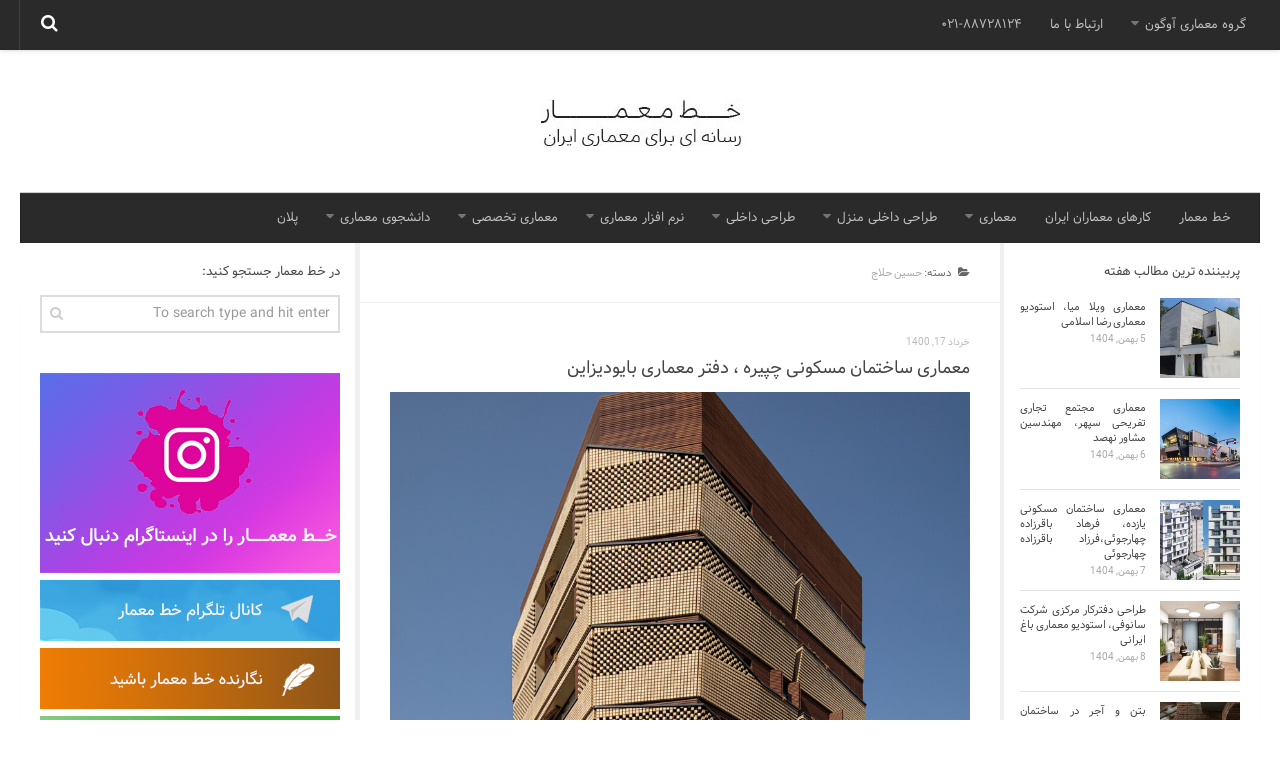

--- FILE ---
content_type: text/html; charset=UTF-8
request_url: https://archline.ir/category/%D9%85%D8%B9%D9%85%D8%A7%D8%B1%DB%8C/%D9%85%D8%B9%D9%85%D8%A7%D8%B1%D8%A7%D9%86-%D8%A7%DB%8C%D8%B1%D8%A7%D9%86/%D8%AD%D8%B3%DB%8C%D9%86-%D8%AD%D9%84%D8%A7%D8%AC/
body_size: 15878
content:
<!DOCTYPE html>
<html class="no-js" dir="rtl" lang="fa-IR">

<head>
	<!-- Global site tag (gtag.js) - Google Analytics -->
<script async src="https://www.googletagmanager.com/gtag/js?id=UA-134371815-1"></script>
<script>
  window.dataLayer = window.dataLayer || [];
  function gtag(){dataLayer.push(arguments);}
  gtag('js', new Date());

  gtag('config', 'UA-134371815-1');
</script>

	
  <meta charset="UTF-8">
  <meta name="viewport" content="width=device-width, initial-scale=1.0">
  <link rel="profile" href="https://gmpg.org/xfn/11">
  <link rel="pingback" href="https://archline.ir/xmlrpc.php">

	
 
	

	

  <meta name='robots' content='index, follow, max-image-preview:large, max-snippet:-1, max-video-preview:-1' />
	<style>img:is([sizes="auto" i], [sizes^="auto," i]) { contain-intrinsic-size: 3000px 1500px }</style>
	<script>document.documentElement.className = document.documentElement.className.replace("no-js","js");</script>

	<!-- This site is optimized with the Yoast SEO plugin v25.2 - https://yoast.com/wordpress/plugins/seo/ -->
	<title>حسین حلاج - خط معمار</title>
	<link rel="canonical" href="https://archline.ir/category/معماری/معماران-ایران/حسین-حلاج/" />
	<meta property="og:locale" content="fa_IR" />
	<meta property="og:type" content="article" />
	<meta property="og:title" content="حسین حلاج - خط معمار" />
	<meta property="og:url" content="https://archline.ir/category/معماری/معماران-ایران/حسین-حلاج/" />
	<meta property="og:site_name" content="خط معمار | معماری - طراحی داخلی - دکوراسیون داخلی" />
	<meta name="twitter:card" content="summary_large_image" />
	<script type="application/ld+json" class="yoast-schema-graph">{"@context":"https://schema.org","@graph":[{"@type":"CollectionPage","@id":"https://archline.ir/category/%d9%85%d8%b9%d9%85%d8%a7%d8%b1%db%8c/%d9%85%d8%b9%d9%85%d8%a7%d8%b1%d8%a7%d9%86-%d8%a7%db%8c%d8%b1%d8%a7%d9%86/%d8%ad%d8%b3%db%8c%d9%86-%d8%ad%d9%84%d8%a7%d8%ac/","url":"https://archline.ir/category/%d9%85%d8%b9%d9%85%d8%a7%d8%b1%db%8c/%d9%85%d8%b9%d9%85%d8%a7%d8%b1%d8%a7%d9%86-%d8%a7%db%8c%d8%b1%d8%a7%d9%86/%d8%ad%d8%b3%db%8c%d9%86-%d8%ad%d9%84%d8%a7%d8%ac/","name":"حسین حلاج - خط معمار","isPartOf":{"@id":"https://archline.ir/#website"},"primaryImageOfPage":{"@id":"https://archline.ir/category/%d9%85%d8%b9%d9%85%d8%a7%d8%b1%db%8c/%d9%85%d8%b9%d9%85%d8%a7%d8%b1%d8%a7%d9%86-%d8%a7%db%8c%d8%b1%d8%a7%d9%86/%d8%ad%d8%b3%db%8c%d9%86-%d8%ad%d9%84%d8%a7%d8%ac/#primaryimage"},"image":{"@id":"https://archline.ir/category/%d9%85%d8%b9%d9%85%d8%a7%d8%b1%db%8c/%d9%85%d8%b9%d9%85%d8%a7%d8%b1%d8%a7%d9%86-%d8%a7%db%8c%d8%b1%d8%a7%d9%86/%d8%ad%d8%b3%db%8c%d9%86-%d8%ad%d9%84%d8%a7%d8%ac/#primaryimage"},"thumbnailUrl":"https://archline.ir/file/2021/06/apartment-interior-909787676-12.jpg","breadcrumb":{"@id":"https://archline.ir/category/%d9%85%d8%b9%d9%85%d8%a7%d8%b1%db%8c/%d9%85%d8%b9%d9%85%d8%a7%d8%b1%d8%a7%d9%86-%d8%a7%db%8c%d8%b1%d8%a7%d9%86/%d8%ad%d8%b3%db%8c%d9%86-%d8%ad%d9%84%d8%a7%d8%ac/#breadcrumb"},"inLanguage":"fa-IR"},{"@type":"ImageObject","inLanguage":"fa-IR","@id":"https://archline.ir/category/%d9%85%d8%b9%d9%85%d8%a7%d8%b1%db%8c/%d9%85%d8%b9%d9%85%d8%a7%d8%b1%d8%a7%d9%86-%d8%a7%db%8c%d8%b1%d8%a7%d9%86/%d8%ad%d8%b3%db%8c%d9%86-%d8%ad%d9%84%d8%a7%d8%ac/#primaryimage","url":"https://archline.ir/file/2021/06/apartment-interior-909787676-12.jpg","contentUrl":"https://archline.ir/file/2021/06/apartment-interior-909787676-12.jpg","width":900,"height":938,"caption":"تصاویر نمای بیرونی و طراحی داخلی ساختمان مسکونی چپیره"},{"@type":"BreadcrumbList","@id":"https://archline.ir/category/%d9%85%d8%b9%d9%85%d8%a7%d8%b1%db%8c/%d9%85%d8%b9%d9%85%d8%a7%d8%b1%d8%a7%d9%86-%d8%a7%db%8c%d8%b1%d8%a7%d9%86/%d8%ad%d8%b3%db%8c%d9%86-%d8%ad%d9%84%d8%a7%d8%ac/#breadcrumb","itemListElement":[{"@type":"ListItem","position":1,"name":"خانه","item":"https://archline.ir/"},{"@type":"ListItem","position":2,"name":"معماری","item":"https://archline.ir/category/%d9%85%d8%b9%d9%85%d8%a7%d8%b1%db%8c/"},{"@type":"ListItem","position":3,"name":"معماران ایران","item":"https://archline.ir/category/%d9%85%d8%b9%d9%85%d8%a7%d8%b1%db%8c/%d9%85%d8%b9%d9%85%d8%a7%d8%b1%d8%a7%d9%86-%d8%a7%db%8c%d8%b1%d8%a7%d9%86/"},{"@type":"ListItem","position":4,"name":"حسین حلاج"}]},{"@type":"WebSite","@id":"https://archline.ir/#website","url":"https://archline.ir/","name":"خط معمار | معماری - طراحی داخلی - دکوراسیون داخلی","description":"معماری ساختمان موضوع اصلی شرکت معماری خط معمار است. در سایت خط معمار مباحث طراحی داخلی ، دکوراسیون داخلی و طراحی نما ی ساختمان مورد بررسی است.","publisher":{"@id":"https://archline.ir/#organization"},"potentialAction":[{"@type":"SearchAction","target":{"@type":"EntryPoint","urlTemplate":"https://archline.ir/?s={search_term_string}"},"query-input":{"@type":"PropertyValueSpecification","valueRequired":true,"valueName":"search_term_string"}}],"inLanguage":"fa-IR"},{"@type":"Organization","@id":"https://archline.ir/#organization","name":"خط معمار","url":"https://archline.ir/","logo":{"@type":"ImageObject","inLanguage":"fa-IR","@id":"https://archline.ir/#/schema/logo/image/","url":"https://archline.ir/file/2019/02/header-9711.jpg","contentUrl":"https://archline.ir/file/2019/02/header-9711.jpg","width":217,"height":143,"caption":"خط معمار"},"image":{"@id":"https://archline.ir/#/schema/logo/image/"},"sameAs":["https://instagram.com/archline.ir/"]}]}</script>
	<!-- / Yoast SEO plugin. -->


<link rel="alternate" type="application/rss+xml" title="خط معمار | معماری - طراحی داخلی - دکوراسیون داخلی &raquo; خوراک" href="https://feeds.feedburner.com/archline/soQl" />
<link rel="alternate" type="application/rss+xml" title="خط معمار | معماری - طراحی داخلی - دکوراسیون داخلی &raquo; خوراک دیدگاه‌ها" href="https://archline.ir/comments/feed/" />
<link rel="alternate" type="application/rss+xml" title="خط معمار | معماری - طراحی داخلی - دکوراسیون داخلی &raquo; حسین حلاج خوراک دسته" href="https://archline.ir/category/%d9%85%d8%b9%d9%85%d8%a7%d8%b1%db%8c/%d9%85%d8%b9%d9%85%d8%a7%d8%b1%d8%a7%d9%86-%d8%a7%db%8c%d8%b1%d8%a7%d9%86/%d8%ad%d8%b3%db%8c%d9%86-%d8%ad%d9%84%d8%a7%d8%ac/feed/" />
<script type="text/javascript">
/* <![CDATA[ */
window._wpemojiSettings = {"baseUrl":"https:\/\/s.w.org\/images\/core\/emoji\/15.0.3\/72x72\/","ext":".png","svgUrl":"https:\/\/s.w.org\/images\/core\/emoji\/15.0.3\/svg\/","svgExt":".svg","source":{"concatemoji":"https:\/\/archline.ir\/wp-includes\/js\/wp-emoji-release.min.js?ver=6.7.4"}};
/*! This file is auto-generated */
!function(i,n){var o,s,e;function c(e){try{var t={supportTests:e,timestamp:(new Date).valueOf()};sessionStorage.setItem(o,JSON.stringify(t))}catch(e){}}function p(e,t,n){e.clearRect(0,0,e.canvas.width,e.canvas.height),e.fillText(t,0,0);var t=new Uint32Array(e.getImageData(0,0,e.canvas.width,e.canvas.height).data),r=(e.clearRect(0,0,e.canvas.width,e.canvas.height),e.fillText(n,0,0),new Uint32Array(e.getImageData(0,0,e.canvas.width,e.canvas.height).data));return t.every(function(e,t){return e===r[t]})}function u(e,t,n){switch(t){case"flag":return n(e,"\ud83c\udff3\ufe0f\u200d\u26a7\ufe0f","\ud83c\udff3\ufe0f\u200b\u26a7\ufe0f")?!1:!n(e,"\ud83c\uddfa\ud83c\uddf3","\ud83c\uddfa\u200b\ud83c\uddf3")&&!n(e,"\ud83c\udff4\udb40\udc67\udb40\udc62\udb40\udc65\udb40\udc6e\udb40\udc67\udb40\udc7f","\ud83c\udff4\u200b\udb40\udc67\u200b\udb40\udc62\u200b\udb40\udc65\u200b\udb40\udc6e\u200b\udb40\udc67\u200b\udb40\udc7f");case"emoji":return!n(e,"\ud83d\udc26\u200d\u2b1b","\ud83d\udc26\u200b\u2b1b")}return!1}function f(e,t,n){var r="undefined"!=typeof WorkerGlobalScope&&self instanceof WorkerGlobalScope?new OffscreenCanvas(300,150):i.createElement("canvas"),a=r.getContext("2d",{willReadFrequently:!0}),o=(a.textBaseline="top",a.font="600 32px Arial",{});return e.forEach(function(e){o[e]=t(a,e,n)}),o}function t(e){var t=i.createElement("script");t.src=e,t.defer=!0,i.head.appendChild(t)}"undefined"!=typeof Promise&&(o="wpEmojiSettingsSupports",s=["flag","emoji"],n.supports={everything:!0,everythingExceptFlag:!0},e=new Promise(function(e){i.addEventListener("DOMContentLoaded",e,{once:!0})}),new Promise(function(t){var n=function(){try{var e=JSON.parse(sessionStorage.getItem(o));if("object"==typeof e&&"number"==typeof e.timestamp&&(new Date).valueOf()<e.timestamp+604800&&"object"==typeof e.supportTests)return e.supportTests}catch(e){}return null}();if(!n){if("undefined"!=typeof Worker&&"undefined"!=typeof OffscreenCanvas&&"undefined"!=typeof URL&&URL.createObjectURL&&"undefined"!=typeof Blob)try{var e="postMessage("+f.toString()+"("+[JSON.stringify(s),u.toString(),p.toString()].join(",")+"));",r=new Blob([e],{type:"text/javascript"}),a=new Worker(URL.createObjectURL(r),{name:"wpTestEmojiSupports"});return void(a.onmessage=function(e){c(n=e.data),a.terminate(),t(n)})}catch(e){}c(n=f(s,u,p))}t(n)}).then(function(e){for(var t in e)n.supports[t]=e[t],n.supports.everything=n.supports.everything&&n.supports[t],"flag"!==t&&(n.supports.everythingExceptFlag=n.supports.everythingExceptFlag&&n.supports[t]);n.supports.everythingExceptFlag=n.supports.everythingExceptFlag&&!n.supports.flag,n.DOMReady=!1,n.readyCallback=function(){n.DOMReady=!0}}).then(function(){return e}).then(function(){var e;n.supports.everything||(n.readyCallback(),(e=n.source||{}).concatemoji?t(e.concatemoji):e.wpemoji&&e.twemoji&&(t(e.twemoji),t(e.wpemoji)))}))}((window,document),window._wpemojiSettings);
/* ]]> */
</script>
<style id='wp-emoji-styles-inline-css' type='text/css'>

	img.wp-smiley, img.emoji {
		display: inline !important;
		border: none !important;
		box-shadow: none !important;
		height: 1em !important;
		width: 1em !important;
		margin: 0 0.07em !important;
		vertical-align: -0.1em !important;
		background: none !important;
		padding: 0 !important;
	}
</style>
<link rel='stylesheet' id='wp-block-library-rtl-css' href='https://archline.ir/wp-includes/css/dist/block-library/style-rtl.min.css?ver=6.7.4' type='text/css' media='all' />
<style id='classic-theme-styles-inline-css' type='text/css'>
/*! This file is auto-generated */
.wp-block-button__link{color:#fff;background-color:#32373c;border-radius:9999px;box-shadow:none;text-decoration:none;padding:calc(.667em + 2px) calc(1.333em + 2px);font-size:1.125em}.wp-block-file__button{background:#32373c;color:#fff;text-decoration:none}
</style>
<style id='global-styles-inline-css' type='text/css'>
:root{--wp--preset--aspect-ratio--square: 1;--wp--preset--aspect-ratio--4-3: 4/3;--wp--preset--aspect-ratio--3-4: 3/4;--wp--preset--aspect-ratio--3-2: 3/2;--wp--preset--aspect-ratio--2-3: 2/3;--wp--preset--aspect-ratio--16-9: 16/9;--wp--preset--aspect-ratio--9-16: 9/16;--wp--preset--color--black: #000000;--wp--preset--color--cyan-bluish-gray: #abb8c3;--wp--preset--color--white: #ffffff;--wp--preset--color--pale-pink: #f78da7;--wp--preset--color--vivid-red: #cf2e2e;--wp--preset--color--luminous-vivid-orange: #ff6900;--wp--preset--color--luminous-vivid-amber: #fcb900;--wp--preset--color--light-green-cyan: #7bdcb5;--wp--preset--color--vivid-green-cyan: #00d084;--wp--preset--color--pale-cyan-blue: #8ed1fc;--wp--preset--color--vivid-cyan-blue: #0693e3;--wp--preset--color--vivid-purple: #9b51e0;--wp--preset--gradient--vivid-cyan-blue-to-vivid-purple: linear-gradient(135deg,rgba(6,147,227,1) 0%,rgb(155,81,224) 100%);--wp--preset--gradient--light-green-cyan-to-vivid-green-cyan: linear-gradient(135deg,rgb(122,220,180) 0%,rgb(0,208,130) 100%);--wp--preset--gradient--luminous-vivid-amber-to-luminous-vivid-orange: linear-gradient(135deg,rgba(252,185,0,1) 0%,rgba(255,105,0,1) 100%);--wp--preset--gradient--luminous-vivid-orange-to-vivid-red: linear-gradient(135deg,rgba(255,105,0,1) 0%,rgb(207,46,46) 100%);--wp--preset--gradient--very-light-gray-to-cyan-bluish-gray: linear-gradient(135deg,rgb(238,238,238) 0%,rgb(169,184,195) 100%);--wp--preset--gradient--cool-to-warm-spectrum: linear-gradient(135deg,rgb(74,234,220) 0%,rgb(151,120,209) 20%,rgb(207,42,186) 40%,rgb(238,44,130) 60%,rgb(251,105,98) 80%,rgb(254,248,76) 100%);--wp--preset--gradient--blush-light-purple: linear-gradient(135deg,rgb(255,206,236) 0%,rgb(152,150,240) 100%);--wp--preset--gradient--blush-bordeaux: linear-gradient(135deg,rgb(254,205,165) 0%,rgb(254,45,45) 50%,rgb(107,0,62) 100%);--wp--preset--gradient--luminous-dusk: linear-gradient(135deg,rgb(255,203,112) 0%,rgb(199,81,192) 50%,rgb(65,88,208) 100%);--wp--preset--gradient--pale-ocean: linear-gradient(135deg,rgb(255,245,203) 0%,rgb(182,227,212) 50%,rgb(51,167,181) 100%);--wp--preset--gradient--electric-grass: linear-gradient(135deg,rgb(202,248,128) 0%,rgb(113,206,126) 100%);--wp--preset--gradient--midnight: linear-gradient(135deg,rgb(2,3,129) 0%,rgb(40,116,252) 100%);--wp--preset--font-size--small: 13px;--wp--preset--font-size--medium: 20px;--wp--preset--font-size--large: 36px;--wp--preset--font-size--x-large: 42px;--wp--preset--spacing--20: 0.44rem;--wp--preset--spacing--30: 0.67rem;--wp--preset--spacing--40: 1rem;--wp--preset--spacing--50: 1.5rem;--wp--preset--spacing--60: 2.25rem;--wp--preset--spacing--70: 3.38rem;--wp--preset--spacing--80: 5.06rem;--wp--preset--shadow--natural: 6px 6px 9px rgba(0, 0, 0, 0.2);--wp--preset--shadow--deep: 12px 12px 50px rgba(0, 0, 0, 0.4);--wp--preset--shadow--sharp: 6px 6px 0px rgba(0, 0, 0, 0.2);--wp--preset--shadow--outlined: 6px 6px 0px -3px rgba(255, 255, 255, 1), 6px 6px rgba(0, 0, 0, 1);--wp--preset--shadow--crisp: 6px 6px 0px rgba(0, 0, 0, 1);}:where(.is-layout-flex){gap: 0.5em;}:where(.is-layout-grid){gap: 0.5em;}body .is-layout-flex{display: flex;}.is-layout-flex{flex-wrap: wrap;align-items: center;}.is-layout-flex > :is(*, div){margin: 0;}body .is-layout-grid{display: grid;}.is-layout-grid > :is(*, div){margin: 0;}:where(.wp-block-columns.is-layout-flex){gap: 2em;}:where(.wp-block-columns.is-layout-grid){gap: 2em;}:where(.wp-block-post-template.is-layout-flex){gap: 1.25em;}:where(.wp-block-post-template.is-layout-grid){gap: 1.25em;}.has-black-color{color: var(--wp--preset--color--black) !important;}.has-cyan-bluish-gray-color{color: var(--wp--preset--color--cyan-bluish-gray) !important;}.has-white-color{color: var(--wp--preset--color--white) !important;}.has-pale-pink-color{color: var(--wp--preset--color--pale-pink) !important;}.has-vivid-red-color{color: var(--wp--preset--color--vivid-red) !important;}.has-luminous-vivid-orange-color{color: var(--wp--preset--color--luminous-vivid-orange) !important;}.has-luminous-vivid-amber-color{color: var(--wp--preset--color--luminous-vivid-amber) !important;}.has-light-green-cyan-color{color: var(--wp--preset--color--light-green-cyan) !important;}.has-vivid-green-cyan-color{color: var(--wp--preset--color--vivid-green-cyan) !important;}.has-pale-cyan-blue-color{color: var(--wp--preset--color--pale-cyan-blue) !important;}.has-vivid-cyan-blue-color{color: var(--wp--preset--color--vivid-cyan-blue) !important;}.has-vivid-purple-color{color: var(--wp--preset--color--vivid-purple) !important;}.has-black-background-color{background-color: var(--wp--preset--color--black) !important;}.has-cyan-bluish-gray-background-color{background-color: var(--wp--preset--color--cyan-bluish-gray) !important;}.has-white-background-color{background-color: var(--wp--preset--color--white) !important;}.has-pale-pink-background-color{background-color: var(--wp--preset--color--pale-pink) !important;}.has-vivid-red-background-color{background-color: var(--wp--preset--color--vivid-red) !important;}.has-luminous-vivid-orange-background-color{background-color: var(--wp--preset--color--luminous-vivid-orange) !important;}.has-luminous-vivid-amber-background-color{background-color: var(--wp--preset--color--luminous-vivid-amber) !important;}.has-light-green-cyan-background-color{background-color: var(--wp--preset--color--light-green-cyan) !important;}.has-vivid-green-cyan-background-color{background-color: var(--wp--preset--color--vivid-green-cyan) !important;}.has-pale-cyan-blue-background-color{background-color: var(--wp--preset--color--pale-cyan-blue) !important;}.has-vivid-cyan-blue-background-color{background-color: var(--wp--preset--color--vivid-cyan-blue) !important;}.has-vivid-purple-background-color{background-color: var(--wp--preset--color--vivid-purple) !important;}.has-black-border-color{border-color: var(--wp--preset--color--black) !important;}.has-cyan-bluish-gray-border-color{border-color: var(--wp--preset--color--cyan-bluish-gray) !important;}.has-white-border-color{border-color: var(--wp--preset--color--white) !important;}.has-pale-pink-border-color{border-color: var(--wp--preset--color--pale-pink) !important;}.has-vivid-red-border-color{border-color: var(--wp--preset--color--vivid-red) !important;}.has-luminous-vivid-orange-border-color{border-color: var(--wp--preset--color--luminous-vivid-orange) !important;}.has-luminous-vivid-amber-border-color{border-color: var(--wp--preset--color--luminous-vivid-amber) !important;}.has-light-green-cyan-border-color{border-color: var(--wp--preset--color--light-green-cyan) !important;}.has-vivid-green-cyan-border-color{border-color: var(--wp--preset--color--vivid-green-cyan) !important;}.has-pale-cyan-blue-border-color{border-color: var(--wp--preset--color--pale-cyan-blue) !important;}.has-vivid-cyan-blue-border-color{border-color: var(--wp--preset--color--vivid-cyan-blue) !important;}.has-vivid-purple-border-color{border-color: var(--wp--preset--color--vivid-purple) !important;}.has-vivid-cyan-blue-to-vivid-purple-gradient-background{background: var(--wp--preset--gradient--vivid-cyan-blue-to-vivid-purple) !important;}.has-light-green-cyan-to-vivid-green-cyan-gradient-background{background: var(--wp--preset--gradient--light-green-cyan-to-vivid-green-cyan) !important;}.has-luminous-vivid-amber-to-luminous-vivid-orange-gradient-background{background: var(--wp--preset--gradient--luminous-vivid-amber-to-luminous-vivid-orange) !important;}.has-luminous-vivid-orange-to-vivid-red-gradient-background{background: var(--wp--preset--gradient--luminous-vivid-orange-to-vivid-red) !important;}.has-very-light-gray-to-cyan-bluish-gray-gradient-background{background: var(--wp--preset--gradient--very-light-gray-to-cyan-bluish-gray) !important;}.has-cool-to-warm-spectrum-gradient-background{background: var(--wp--preset--gradient--cool-to-warm-spectrum) !important;}.has-blush-light-purple-gradient-background{background: var(--wp--preset--gradient--blush-light-purple) !important;}.has-blush-bordeaux-gradient-background{background: var(--wp--preset--gradient--blush-bordeaux) !important;}.has-luminous-dusk-gradient-background{background: var(--wp--preset--gradient--luminous-dusk) !important;}.has-pale-ocean-gradient-background{background: var(--wp--preset--gradient--pale-ocean) !important;}.has-electric-grass-gradient-background{background: var(--wp--preset--gradient--electric-grass) !important;}.has-midnight-gradient-background{background: var(--wp--preset--gradient--midnight) !important;}.has-small-font-size{font-size: var(--wp--preset--font-size--small) !important;}.has-medium-font-size{font-size: var(--wp--preset--font-size--medium) !important;}.has-large-font-size{font-size: var(--wp--preset--font-size--large) !important;}.has-x-large-font-size{font-size: var(--wp--preset--font-size--x-large) !important;}
:where(.wp-block-post-template.is-layout-flex){gap: 1.25em;}:where(.wp-block-post-template.is-layout-grid){gap: 1.25em;}
:where(.wp-block-columns.is-layout-flex){gap: 2em;}:where(.wp-block-columns.is-layout-grid){gap: 2em;}
:root :where(.wp-block-pullquote){font-size: 1.5em;line-height: 1.6;}
</style>
<link rel='stylesheet' id='hueman-main-css' href='https://archline.ir/wp-content/themes/hueman/assets/front/css/main.min.css?ver=6.7.4' type='text/css' media='all' />
<link rel='stylesheet' id='theme-stylesheet-css' href='https://archline.ir/wp-content/themes/hueman/style.css?ver=6.7.4' type='text/css' media='all' />
<style id='akismet-widget-style-inline-css' type='text/css'>

			.a-stats {
				--akismet-color-mid-green: #357b49;
				--akismet-color-white: #fff;
				--akismet-color-light-grey: #f6f7f7;

				max-width: 350px;
				width: auto;
			}

			.a-stats * {
				all: unset;
				box-sizing: border-box;
			}

			.a-stats strong {
				font-weight: 600;
			}

			.a-stats a.a-stats__link,
			.a-stats a.a-stats__link:visited,
			.a-stats a.a-stats__link:active {
				background: var(--akismet-color-mid-green);
				border: none;
				box-shadow: none;
				border-radius: 8px;
				color: var(--akismet-color-white);
				cursor: pointer;
				display: block;
				font-family: -apple-system, BlinkMacSystemFont, 'Segoe UI', 'Roboto', 'Oxygen-Sans', 'Ubuntu', 'Cantarell', 'Helvetica Neue', sans-serif;
				font-weight: 500;
				padding: 12px;
				text-align: center;
				text-decoration: none;
				transition: all 0.2s ease;
			}

			/* Extra specificity to deal with TwentyTwentyOne focus style */
			.widget .a-stats a.a-stats__link:focus {
				background: var(--akismet-color-mid-green);
				color: var(--akismet-color-white);
				text-decoration: none;
			}

			.a-stats a.a-stats__link:hover {
				filter: brightness(110%);
				box-shadow: 0 4px 12px rgba(0, 0, 0, 0.06), 0 0 2px rgba(0, 0, 0, 0.16);
			}

			.a-stats .count {
				color: var(--akismet-color-white);
				display: block;
				font-size: 1.5em;
				line-height: 1.4;
				padding: 0 13px;
				white-space: nowrap;
			}
		
</style>
<script type="text/javascript" src="https://archline.ir/wp-includes/js/jquery/jquery.min.js?ver=3.7.1" id="jquery-core-js"></script>
<script type="text/javascript" src="https://archline.ir/wp-includes/js/jquery/jquery-migrate.min.js?ver=3.4.1" id="jquery-migrate-js"></script>
<link rel="https://api.w.org/" href="https://archline.ir/wp-json/" /><link rel="alternate" title="JSON" type="application/json" href="https://archline.ir/wp-json/wp/v2/categories/19052" /><link rel="EditURI" type="application/rsd+xml" title="RSD" href="https://archline.ir/xmlrpc.php?rsd" />
<link rel="stylesheet" href="https://archline.ir/wp-content/themes/hueman/rtl.css" type="text/css" media="screen" /><meta name="generator" content="WordPress 6.7.4" />
<!--[if lt IE 9]>
<script src="https://archline.ir/wp-content/themes/hueman/assets/front/js/ie/html5shiv-printshiv.min.js"></script>
<script src="https://archline.ir/wp-content/themes/hueman/assets/front/js/ie/selectivizr.js"></script>
<![endif]-->
<link rel="icon" href="https://archline.ir/file/2019/02/favi-150x150.png" sizes="32x32" />
<link rel="icon" href="https://archline.ir/file/2019/02/favi.png" sizes="192x192" />
<link rel="apple-touch-icon" href="https://archline.ir/file/2019/02/favi.png" />
<meta name="msapplication-TileImage" content="https://archline.ir/file/2019/02/favi.png" />

</head>

<body class="rtl archive category category-19052 col-3cm full-width topbar-enabled mobile-sidebar-hide chrome">

<div id="wrapper">

  <header id="header">

          <nav class="nav-container group" id="nav-topbar">
        <div class="nav-toggle"><i class="fa fa-bars"></i></div>
        <div class="nav-text">021-88728124</div>
        <div class="nav-wrap container"><ul id="menu-%d9%81%d9%87%d8%b1%d8%b3%d8%aa-%d8%af%d9%88%d9%85" class="nav container-inner group"><li id="menu-item-2687" class="menu-item menu-item-type-custom menu-item-object-custom menu-item-home menu-item-has-children menu-item-2687"><a href="https://archline.ir">گروه معماری آوگون</a>
<ul class="sub-menu">
	<li id="menu-item-32740" class="menu-item menu-item-type-post_type menu-item-object-page menu-item-32740"><a href="https://archline.ir/%d8%b4%d8%b1%da%a9%d8%aa-%d9%85%d8%b9%d9%85%d8%a7%d8%b1%db%8c-%d8%a2%d9%88%da%af%d9%88%d9%86/">شرکت معماری آوگون</a></li>
	<li id="menu-item-32739" class="menu-item menu-item-type-post_type menu-item-object-page menu-item-32739"><a href="https://archline.ir/%d8%b4%d8%b1%da%a9%d8%aa-%d8%b7%d8%b1%d8%a7%d8%ad%db%8c-%d8%af%d8%a7%d8%ae%d9%84%db%8c-%d8%a2%d9%88%da%af%d9%88%d9%86/">شرکت طراحی داخلی آوگون</a></li>
	<li id="menu-item-88350" class="menu-item menu-item-type-post_type menu-item-object-post menu-item-88350"><a href="https://archline.ir/%d8%b7%d8%b1%d8%a7%d8%ad%db%8c-%d9%88%db%8c%d9%84%d8%a7/">طراحی ویلا</a></li>
</ul>
</li>
<li id="menu-item-4548" class="menu-item menu-item-type-post_type menu-item-object-page menu-item-4548"><a href="https://archline.ir/%d8%a7%d8%b1%d8%aa%d8%a8%d8%a7%d8%b7-%d8%a8%d8%a7-%d9%85%d8%a7/">ارتباط با ما</a></li>
<li id="menu-item-121490" class="menu-item menu-item-type-custom menu-item-object-custom menu-item-121490"><a href="#">۰۲۱-۸۸۷۲۸۱۲۴</a></li>
</ul></div>

        <div class="container">
          <div class="container-inner">
            <div class="toggle-search"><i class="fa fa-search"></i></div>
            <div class="search-expand">
              <div class="search-expand-inner">
                <form method="get" class="searchform themeform" action="https://archline.ir/">
	<div>
		<input type="text" class="search" name="s" onblur="if(this.value=='')this.value='To search type and hit enter';" onfocus="if(this.value=='To search type and hit enter')this.value='';" value="To search type and hit enter" />
	</div>
</form>              </div>
            </div>
          </div><!--/.container-inner-->
        </div><!--/.container-->

      </nav><!--/#nav-topbar-->
    
    <div class="container group">
      <div class="container-inner">
                            <a href="https://archline.ir/" rel="home">



            
              <img class="site-image" src="https://archline.ir/file/2019/02/header-9711.jpg" alt="خط معمار | معماری - طراحی داخلی - دکوراسیون داخلی">
            </a>
        
                  <nav class="nav-container group" id="nav-header">
            <div class="nav-toggle"><i class="fa fa-bars"></i></div>
            <div class="nav-text"></div>
            <div class="nav-wrap container"><ul id="menu-%d9%81%d9%87%d8%b1%d8%b3%d8%aa-%d8%a7%d9%88%d9%84" class="nav container-inner group"><li id="menu-item-1492" class="menu-item menu-item-type-custom menu-item-object-custom menu-item-home menu-item-1492"><a href="https://archline.ir">خط معمار</a></li>
<li id="menu-item-95220" class="menu-item menu-item-type-taxonomy menu-item-object-category current-category-ancestor menu-item-95220"><a href="https://archline.ir/category/%d9%85%d8%b9%d9%85%d8%a7%d8%b1%db%8c/%d9%85%d8%b9%d9%85%d8%a7%d8%b1%d8%a7%d9%86-%d8%a7%db%8c%d8%b1%d8%a7%d9%86/">کارهای معماران ایران</a></li>
<li id="menu-item-1496" class="menu-item menu-item-type-taxonomy menu-item-object-category current-category-ancestor menu-item-has-children menu-item-1496"><a href="https://archline.ir/category/%d9%85%d8%b9%d9%85%d8%a7%d8%b1%db%8c/" title="معماری architecture">معماری</a>
<ul class="sub-menu">
	<li id="menu-item-38668" class="menu-item menu-item-type-custom menu-item-object-custom menu-item-home menu-item-has-children menu-item-38668"><a href="https://archline.ir/#">نوع ساختمان</a>
	<ul class="sub-menu">
		<li id="menu-item-38661" class="menu-item menu-item-type-custom menu-item-object-custom menu-item-38661"><a href="https://archline.ir/tag/%D9%85%D8%B9%D9%85%D8%A7%D8%B1%DB%8C-%D8%B3%D8%A7%D8%AE%D8%AA%D9%85%D8%A7%D9%86-%D9%85%D8%B3%DA%A9%D9%88%D9%86%DB%8C/">مسکونی</a></li>
		<li id="menu-item-38665" class="menu-item menu-item-type-custom menu-item-object-custom menu-item-38665"><a href="https://archline.ir/tag/%D9%85%D8%B9%D9%85%D8%A7%D8%B1%DB%8C-%D8%B3%D8%A7%D8%AE%D8%AA%D9%85%D8%A7%D9%86-%D8%A7%D8%AF%D8%A7%D8%B1%DB%8C/">اداری</a></li>
		<li id="menu-item-38666" class="menu-item menu-item-type-custom menu-item-object-custom menu-item-38666"><a href="https://archline.ir/tag/%D9%85%D8%B9%D9%85%D8%A7%D8%B1%DB%8C-%D8%B3%D8%A7%D8%AE%D8%AA%D9%85%D8%A7%D9%86-%D8%AA%D8%AC%D8%A7%D8%B1%DB%8C/">تجاری</a></li>
		<li id="menu-item-38667" class="menu-item menu-item-type-custom menu-item-object-custom menu-item-38667"><a href="https://archline.ir/tag/%D9%85%D8%B9%D9%85%D8%A7%D8%B1%DB%8C-%D8%B3%D8%A7%D8%AE%D8%AA%D9%85%D8%A7%D9%86-%D9%81%D8%B1%D9%87%D9%86%DA%AF%DB%8C/">فرهنگی</a></li>
		<li id="menu-item-45409" class="menu-item menu-item-type-custom menu-item-object-custom menu-item-45409"><a href="https://archline.ir/tag/%d9%85%d8%b9%d9%85%d8%a7%d8%b1%db%8c-%d8%b3%d8%a7%d8%ae%d8%aa%d9%85%d8%a7%d9%86-%d8%a7%d9%82%d8%a7%d9%85%d8%aa%db%8c/">اقامتی &#8211; تفریحی</a></li>
		<li id="menu-item-45410" class="menu-item menu-item-type-custom menu-item-object-custom menu-item-45410"><a href="https://archline.ir/tag/%d9%85%d8%b9%d9%85%d8%a7%d8%b1%db%8c-%d8%b3%d8%a7%d8%ae%d8%aa%d9%85%d8%a7%d9%86-%d9%88%d8%b1%d8%b2%d8%b4%db%8c/">ورزشی</a></li>
	</ul>
</li>
	<li id="menu-item-1493" class="menu-item menu-item-type-taxonomy menu-item-object-category menu-item-1493"><a href="https://archline.ir/category/%d9%85%d8%b9%d9%85%d8%a7%d8%b1%db%8c/%d9%85%d8%b9%d9%85%d8%a7%d8%b1%db%8c-%d9%85%d8%b9%d8%a7%d8%b5%d8%b1-%d8%a7%db%8c%d8%b1%d8%a7%d9%86/">معماری ایران</a></li>
	<li id="menu-item-108529" class="menu-item menu-item-type-taxonomy menu-item-object-category menu-item-108529"><a href="https://archline.ir/category/%d9%85%d8%b9%d9%85%d8%a7%d8%b1%db%8c/%d8%b1%d8%a7%d9%87%d9%86%d9%85%d8%a7%db%8c-%d8%b7%d8%b1%d8%a7%d8%ad%db%8c-%d9%85%d8%b9%d9%85%d8%a7%d8%b1%db%8c/">راهنمای طراحی</a></li>
	<li id="menu-item-1494" class="menu-item menu-item-type-taxonomy menu-item-object-category menu-item-1494"><a href="https://archline.ir/category/%d9%85%d8%b9%d9%85%d8%a7%d8%b1%db%8c/%d8%a7%d8%ae%d8%a8%d8%a7%d8%b1-%d9%85%d8%b9%d9%85%d8%a7%d8%b1%db%8c-%d8%ac%d9%87%d8%a7%d9%86/">معماری جهان</a></li>
	<li id="menu-item-8512" class="menu-item menu-item-type-taxonomy menu-item-object-category menu-item-8512"><a href="https://archline.ir/category/%d9%85%d8%b9%d9%85%d8%a7%d8%b1%db%8c/%d8%b7%d8%b1%d8%a7%d8%ad%db%8c-%d9%86%d9%85%d8%a7/">طراحی نما</a></li>
	<li id="menu-item-1499" class="menu-item menu-item-type-taxonomy menu-item-object-category menu-item-1499"><a href="https://archline.ir/category/%d9%85%d8%b3%d8%a7%d8%a8%d9%82%d8%a7%d8%aa-%d9%85%d8%b9%d9%85%d8%a7%d8%b1%db%8c/">مسابقات معماری</a></li>
	<li id="menu-item-1497" class="menu-item menu-item-type-taxonomy menu-item-object-category menu-item-1497"><a href="https://archline.ir/category/%d9%85%d8%b9%d9%85%d8%a7%d8%b1%db%8c/%d8%b3%d8%a8%da%a9-%d9%87%d8%a7%db%8c-%d9%85%d8%b9%d9%85%d8%a7%d8%b1%db%8c/">سبک های معماری</a></li>
	<li id="menu-item-1500" class="menu-item menu-item-type-taxonomy menu-item-object-category menu-item-1500"><a href="https://archline.ir/category/%d9%85%d8%b9%d9%85%d8%a7%d8%b1%db%8c/%d9%85%d8%b9%d9%85%d8%a7%d8%b1%db%8c-%d8%a7%d8%b3%d9%84%d8%a7%d9%85%db%8c/">معماری اسلامی</a></li>
	<li id="menu-item-1498" class="menu-item menu-item-type-taxonomy menu-item-object-category menu-item-1498"><a href="https://archline.ir/category/%d9%85%d8%b9%d9%85%d8%a7%d8%b1%db%8c/%d9%85%d8%ac%d9%84%d8%a7%d8%aa-%d9%88-%d9%86%d8%b4%d8%b1%db%8c%d8%a7%d8%aa/">مجلات و نشریات</a></li>
</ul>
</li>
<li id="menu-item-1509" class="menu-item menu-item-type-taxonomy menu-item-object-category menu-item-has-children menu-item-1509"><a href="https://archline.ir/category/%d8%b7%d8%b1%d8%a7%d8%ad%db%8c-%d8%af%d8%a7%d8%ae%d9%84%db%8c/%d8%b7%d8%b1%d8%a7%d8%ad%db%8c-%d8%af%d8%a7%d8%ae%d9%84%db%8c-%d9%85%d9%86%d8%b2%d9%84/">طراحی داخلی منزل</a>
<ul class="sub-menu">
	<li id="menu-item-91437" class="menu-item menu-item-type-taxonomy menu-item-object-category menu-item-91437"><a href="https://archline.ir/category/%d8%b7%d8%b1%d8%a7%d8%ad%db%8c-%d8%af%d8%a7%d8%ae%d9%84%db%8c/%d8%b7%d8%b1%d8%a7%d8%ad%db%8c-%d8%af%d8%a7%d8%ae%d9%84%db%8c-%d9%85%d9%86%d8%b2%d9%84/%d8%af%da%a9%d9%88%d8%b1%d8%a7%d8%b3%db%8c%d9%88%d9%86-%d9%86%d8%b4%db%8c%d9%85%d9%86/">نشیمن</a></li>
	<li id="menu-item-91440" class="menu-item menu-item-type-taxonomy menu-item-object-category menu-item-91440"><a href="https://archline.ir/category/%d8%b7%d8%b1%d8%a7%d8%ad%db%8c-%d8%af%d8%a7%d8%ae%d9%84%db%8c/%d8%b7%d8%b1%d8%a7%d8%ad%db%8c-%d8%af%d8%a7%d8%ae%d9%84%db%8c-%d9%85%d9%86%d8%b2%d9%84/%d8%af%da%a9%d9%88%d8%b1%d8%a7%d8%b3%db%8c%d9%88%d9%86-%d8%a2%d8%b4%d9%be%d8%b2%d8%ae%d8%a7%d9%86%d9%87/">آشپزخانه</a></li>
	<li id="menu-item-91441" class="menu-item menu-item-type-taxonomy menu-item-object-category menu-item-91441"><a href="https://archline.ir/category/%d8%b7%d8%b1%d8%a7%d8%ad%db%8c-%d8%af%d8%a7%d8%ae%d9%84%db%8c/%d8%b7%d8%b1%d8%a7%d8%ad%db%8c-%d8%af%d8%a7%d8%ae%d9%84%db%8c-%d9%85%d9%86%d8%b2%d9%84/%d8%af%da%a9%d9%88%d8%b1%d8%a7%d8%b3%db%8c%d9%88%d9%86-%d8%a7%d8%aa%d8%a7%d9%82-%d8%ae%d9%88%d8%a7%d8%a8/">اتاق خواب</a></li>
	<li id="menu-item-91439" class="menu-item menu-item-type-taxonomy menu-item-object-category menu-item-91439"><a href="https://archline.ir/category/%d8%b7%d8%b1%d8%a7%d8%ad%db%8c-%d8%af%d8%a7%d8%ae%d9%84%db%8c/%d8%b7%d8%b1%d8%a7%d8%ad%db%8c-%d8%af%d8%a7%d8%ae%d9%84%db%8c-%d9%85%d9%86%d8%b2%d9%84/%d8%af%da%a9%d9%88%d8%b1%d8%a7%d8%b3%db%8c%d9%88%d9%86-%d8%b3%d8%b1%d9%88%db%8c%d8%b3-%d8%a8%d9%87%d8%af%d8%a7%d8%b4%d8%aa%db%8c/">سرویس بهداشتی</a></li>
	<li id="menu-item-91438" class="menu-item menu-item-type-taxonomy menu-item-object-category menu-item-91438"><a href="https://archline.ir/category/%d8%b7%d8%b1%d8%a7%d8%ad%db%8c-%d8%af%d8%a7%d8%ae%d9%84%db%8c/%d8%b7%d8%b1%d8%a7%d8%ad%db%8c-%d8%af%d8%a7%d8%ae%d9%84%db%8c-%d9%85%d9%86%d8%b2%d9%84/%d8%af%da%a9%d9%88%d8%a7%d8%b1%d8%b3%db%8c%d9%88%d9%86-%d8%a7%d8%aa%d8%a7%d9%82-%da%a9%d9%88%d8%af%da%a9/">اتاق کودک</a></li>
</ul>
</li>
<li id="menu-item-1504" class="menu-item menu-item-type-taxonomy menu-item-object-category menu-item-has-children menu-item-1504"><a href="https://archline.ir/category/%d8%b7%d8%b1%d8%a7%d8%ad%db%8c-%d8%af%d8%a7%d8%ae%d9%84%db%8c/" title="طراحی داخلی interior design">طراحی داخلی</a>
<ul class="sub-menu">
	<li id="menu-item-91436" class="menu-item menu-item-type-taxonomy menu-item-object-category menu-item-91436"><a href="https://archline.ir/category/%d8%b7%d8%b1%d8%a7%d8%ad%db%8c-%d8%af%d8%a7%d8%ae%d9%84%db%8c/%d8%b7%d8%b1%d8%a7%d8%ad%db%8c-%d8%af%d8%a7%d8%ae%d9%84%db%8c-%da%a9%d8%a7%d9%81%db%8c-%d8%b4%d8%a7%d9%be-%d9%88-%d8%b1%d8%b3%d8%aa%d9%88%d8%b1%d8%a7%d9%86/">طراحی داخلی کافی شاپ و رستوران</a></li>
	<li id="menu-item-1512" class="menu-item menu-item-type-taxonomy menu-item-object-category menu-item-1512"><a href="https://archline.ir/category/%d8%b7%d8%b1%d8%a7%d8%ad%db%8c-%d8%af%d8%a7%d8%ae%d9%84%db%8c/%d8%b7%d8%b1%d8%a7%d8%ad%db%8c-%d8%af%d8%a7%d8%ae%d9%84%db%8c-%d9%88%db%8c%d9%84%d8%a7/">طراحی داخلی ویلا</a></li>
	<li id="menu-item-1505" class="menu-item menu-item-type-taxonomy menu-item-object-category menu-item-1505"><a href="https://archline.ir/category/%d8%b7%d8%b1%d8%a7%d8%ad%db%8c-%d8%af%d8%a7%d8%ae%d9%84%db%8c/%d8%b7%d8%b1%d8%a7%d8%ad%db%8c-%d8%af%d8%a7%d8%ae%d9%84%db%8c-%d8%aa%d8%ac%d8%a7%d8%b1%db%8c/">طراحی داخلی تجاری</a></li>
	<li id="menu-item-1510" class="menu-item menu-item-type-taxonomy menu-item-object-category menu-item-1510"><a href="https://archline.ir/category/%d8%b7%d8%b1%d8%a7%d8%ad%db%8c-%d8%af%d8%a7%d8%ae%d9%84%db%8c/%d8%b7%d8%b1%d8%a7%d8%ad%db%8c-%d8%af%d8%a7%d8%ae%d9%84%db%8c-%d9%85%d8%ba%d8%a7%d8%b2%d9%87/">طراحی داخلی مغازه</a></li>
	<li id="menu-item-1506" class="menu-item menu-item-type-taxonomy menu-item-object-category menu-item-1506"><a href="https://archline.ir/category/%d8%b7%d8%b1%d8%a7%d8%ad%db%8c-%d8%af%d8%a7%d8%ae%d9%84%db%8c/%d8%b7%d8%b1%d8%a7%d8%ad%db%8c-%d8%af%d8%a7%d8%ae%d9%84%db%8c-%d8%af%d9%81%d8%aa%d8%b1-%da%a9%d8%a7%d8%b1/">طراحی داخلی دفتر کار</a></li>
	<li id="menu-item-1507" class="menu-item menu-item-type-taxonomy menu-item-object-category menu-item-1507"><a href="https://archline.ir/category/%d8%b7%d8%b1%d8%a7%d8%ad%db%8c-%d8%af%d8%a7%d8%ae%d9%84%db%8c/%d8%b7%d8%b1%d8%a7%d8%ad%db%8c-%d8%af%d8%a7%d8%ae%d9%84%db%8c-%d8%b3%d8%a7%d8%ae%d8%aa%d9%85%d8%a7%d9%86/">طراحی داخلی ساختمان</a></li>
	<li id="menu-item-1511" class="menu-item menu-item-type-taxonomy menu-item-object-category menu-item-1511"><a href="https://archline.ir/category/%d8%b7%d8%b1%d8%a7%d8%ad%db%8c-%d8%af%d8%a7%d8%ae%d9%84%db%8c/%d8%b7%d8%b1%d8%a7%d8%ad%db%8c-%d8%af%d8%a7%d8%ae%d9%84%db%8c-%d9%87%d8%aa%d9%84/">طراحی داخلی هتل</a></li>
	<li id="menu-item-5050" class="menu-item menu-item-type-taxonomy menu-item-object-category menu-item-5050"><a href="https://archline.ir/category/%d8%b7%d8%b1%d8%a7%d8%ad%db%8c-%d8%af%d8%a7%d8%ae%d9%84%db%8c/%d8%b7%d8%b1%d8%a7%d8%ad%db%8c-%d8%af%d8%a7%d8%ae%d9%84%db%8c-%da%a9%d9%84%db%8c%d9%86%db%8c%da%a9-%d9%88-%d8%a8%db%8c%d9%85%d8%a7%d8%b1%d8%b3%d8%aa%d8%a7%d9%86/">طراحی داخلی کلینیک و بیمارستان</a></li>
	<li id="menu-item-83291" class="menu-item menu-item-type-taxonomy menu-item-object-category menu-item-83291"><a href="https://archline.ir/category/%d8%b7%d8%b1%d8%a7%d8%ad%db%8c-%d8%af%d8%a7%d8%ae%d9%84%db%8c/%d8%b7%d8%b1%d8%a7%d8%ad%db%8c-%d8%af%d8%a7%d8%ae%d9%84%db%8c-%d8%b3%d8%a7%d9%84%d9%86-%d8%b2%db%8c%d8%a8%d8%a7%db%8c%db%8c/">طراحی داخلی سالن زیبایی</a></li>
	<li id="menu-item-25289" class="menu-item menu-item-type-taxonomy menu-item-object-category menu-item-25289"><a href="https://archline.ir/category/%d8%b7%d8%b1%d8%a7%d8%ad%db%8c-%d8%af%d8%a7%d8%ae%d9%84%db%8c/%d8%b7%d8%b1%d8%a7%d8%ad%db%8c-%d8%af%d8%a7%d8%ae%d9%84%db%8c-%d8%a8%d8%a7%d9%86%da%a9/">طراحی داخلی بانک</a></li>
	<li id="menu-item-25290" class="menu-item menu-item-type-taxonomy menu-item-object-category menu-item-25290"><a href="https://archline.ir/category/%d8%b7%d8%b1%d8%a7%d8%ad%db%8c-%d8%af%d8%a7%d8%ae%d9%84%db%8c/%d8%b7%d8%b1%d8%a7%d8%ad%db%8c-%d8%af%d8%a7%d8%ae%d9%84%db%8c-%d9%81%d8%b6%d8%a7%db%8c-%d9%88%d8%b1%d8%b2%d8%b4%db%8c/">طراحی داخلی فضای ورزشی</a></li>
</ul>
</li>
<li id="menu-item-1516" class="menu-item menu-item-type-taxonomy menu-item-object-category menu-item-has-children menu-item-1516"><a href="https://archline.ir/category/%d9%86%d8%b1%d9%85-%d8%a7%d9%81%d8%b2%d8%a7%d8%b1-%d9%85%d8%b9%d9%85%d8%a7%d8%b1%db%8c/">نرم افزار معماری</a>
<ul class="sub-menu">
	<li id="menu-item-1517" class="menu-item menu-item-type-taxonomy menu-item-object-category menu-item-has-children menu-item-1517"><a href="https://archline.ir/category/%d9%86%d8%b1%d9%85-%d8%a7%d9%81%d8%b2%d8%a7%d8%b1-%d9%85%d8%b9%d9%85%d8%a7%d8%b1%db%8c/3%d8%af%db%8c-%d9%85%da%a9%d8%b3-3ds-max/" title="۳دی مکس (۳Ds Max)">۳دی مکس (3Ds Max)</a>
	<ul class="sub-menu">
		<li id="menu-item-38768" class="menu-item menu-item-type-taxonomy menu-item-object-category menu-item-38768"><a href="https://archline.ir/category/%d9%86%d8%b1%d9%85-%d8%a7%d9%81%d8%b2%d8%a7%d8%b1-%d9%85%d8%b9%d9%85%d8%a7%d8%b1%db%8c/3%d8%af%db%8c-%d9%85%da%a9%d8%b3-3ds-max/%d8%af%d8%a7%d9%86%d9%84%d9%88%d8%af-3ds-max/">دانلود 3ds max</a></li>
		<li id="menu-item-38771" class="menu-item menu-item-type-taxonomy menu-item-object-category menu-item-38771"><a href="https://archline.ir/category/%d9%86%d8%b1%d9%85-%d8%a7%d9%81%d8%b2%d8%a7%d8%b1-%d9%85%d8%b9%d9%85%d8%a7%d8%b1%db%8c/3%d8%af%db%8c-%d9%85%da%a9%d8%b3-3ds-max/%d8%a2%d9%85%d9%88%d8%b2%d8%b4-3ds-max/">آموزش 3ds max</a></li>
		<li id="menu-item-38767" class="menu-item menu-item-type-taxonomy menu-item-object-category menu-item-38767"><a href="https://archline.ir/category/%d9%85%d8%b9%d9%85%d8%a7%d8%b1%db%8c/%d9%85%d8%b9%d9%85%d8%a7%d8%b1%db%8c-%d8%aa%d8%ae%d8%b5%d8%b5%db%8c/%d8%a2%d8%a8%d8%ac%da%a9%d8%aa-%d8%a2%d9%85%d8%a7%d8%af%d9%87/%d8%a2%d8%a8%d8%ac%da%a9%d8%aa-3ds-max/">آبجکت تری دی مکس</a></li>
	</ul>
</li>
	<li id="menu-item-14399" class="menu-item menu-item-type-taxonomy menu-item-object-category menu-item-has-children menu-item-14399"><a href="https://archline.ir/category/%d9%86%d8%b1%d9%85-%d8%a7%d9%81%d8%b2%d8%a7%d8%b1-%d9%85%d8%b9%d9%85%d8%a7%d8%b1%db%8c/%d9%88%db%8c-%d8%b1%db%8c-v-ray/" title="آموزش وی ری V-Ray">وی ری V-Ray</a>
	<ul class="sub-menu">
		<li id="menu-item-38778" class="menu-item menu-item-type-taxonomy menu-item-object-category menu-item-38778"><a href="https://archline.ir/category/%d9%86%d8%b1%d9%85-%d8%a7%d9%81%d8%b2%d8%a7%d8%b1-%d9%85%d8%b9%d9%85%d8%a7%d8%b1%db%8c/%d9%88%db%8c-%d8%b1%db%8c-v-ray/%d8%af%d8%a7%d9%86%d9%84%d9%88%d8%af-%d9%88%db%8c-%d8%b1%db%8c/">دانلود وی ری</a></li>
		<li id="menu-item-38777" class="menu-item menu-item-type-taxonomy menu-item-object-category menu-item-38777"><a href="https://archline.ir/category/%d9%86%d8%b1%d9%85-%d8%a7%d9%81%d8%b2%d8%a7%d8%b1-%d9%85%d8%b9%d9%85%d8%a7%d8%b1%db%8c/%d9%88%db%8c-%d8%b1%db%8c-v-ray/%d8%a2%d9%85%d9%88%d8%b2%d8%b4-%d9%88%db%8c-%d8%b1%db%8c/">آموزش وی ری</a></li>
	</ul>
</li>
	<li id="menu-item-1520" class="menu-item menu-item-type-taxonomy menu-item-object-category menu-item-has-children menu-item-1520"><a href="https://archline.ir/category/%d9%86%d8%b1%d9%85-%d8%a7%d9%81%d8%b2%d8%a7%d8%b1-%d9%85%d8%b9%d9%85%d8%a7%d8%b1%db%8c/%d8%a7%d8%aa%d9%88%da%a9%d8%af-autocad/">اتوکد (autocad)</a>
	<ul class="sub-menu">
		<li id="menu-item-38769" class="menu-item menu-item-type-taxonomy menu-item-object-category menu-item-38769"><a href="https://archline.ir/category/%d9%86%d8%b1%d9%85-%d8%a7%d9%81%d8%b2%d8%a7%d8%b1-%d9%85%d8%b9%d9%85%d8%a7%d8%b1%db%8c/%d8%a7%d8%aa%d9%88%da%a9%d8%af-autocad/%d8%af%d8%a7%d9%86%d9%84%d9%88%d8%af-%d8%a7%d8%aa%d9%88%da%a9%d8%af/">دانلود اتوکد</a></li>
		<li id="menu-item-38772" class="menu-item menu-item-type-taxonomy menu-item-object-category menu-item-38772"><a href="https://archline.ir/category/%d9%86%d8%b1%d9%85-%d8%a7%d9%81%d8%b2%d8%a7%d8%b1-%d9%85%d8%b9%d9%85%d8%a7%d8%b1%db%8c/%d8%a7%d8%aa%d9%88%da%a9%d8%af-autocad/%d8%a2%d9%85%d9%88%d8%b2%d8%b4-%d8%a7%d8%aa%d9%88%da%a9%d8%af/">آموزش اتوکد</a></li>
		<li id="menu-item-38775" class="menu-item menu-item-type-taxonomy menu-item-object-category menu-item-38775"><a href="https://archline.ir/category/%d9%85%d8%b9%d9%85%d8%a7%d8%b1%db%8c/%d9%85%d8%b9%d9%85%d8%a7%d8%b1%db%8c-%d8%aa%d8%ae%d8%b5%d8%b5%db%8c/%d8%a2%d8%a8%d8%ac%da%a9%d8%aa-%d8%a2%d9%85%d8%a7%d8%af%d9%87/%d8%af%d8%a7%d9%86%d9%84%d9%88%d8%af-%d9%85%d8%a8%d9%84%d9%85%d8%a7%d9%86-%d8%a7%d8%aa%d9%88%da%a9%d8%af/">آبجکت اتوکد</a></li>
	</ul>
</li>
	<li id="menu-item-1521" class="menu-item menu-item-type-taxonomy menu-item-object-category menu-item-has-children menu-item-1521"><a href="https://archline.ir/category/%d9%86%d8%b1%d9%85-%d8%a7%d9%81%d8%b2%d8%a7%d8%b1-%d9%85%d8%b9%d9%85%d8%a7%d8%b1%db%8c/%d8%a7%d8%b3%da%a9%da%86%d8%a7%d9%be-sketchup/">اسکچاپ (Sketchup)</a>
	<ul class="sub-menu">
		<li id="menu-item-38770" class="menu-item menu-item-type-taxonomy menu-item-object-category menu-item-38770"><a href="https://archline.ir/category/%d9%86%d8%b1%d9%85-%d8%a7%d9%81%d8%b2%d8%a7%d8%b1-%d9%85%d8%b9%d9%85%d8%a7%d8%b1%db%8c/%d8%a7%d8%b3%da%a9%da%86%d8%a7%d9%be-sketchup/%d8%af%d8%a7%d9%86%d9%84%d9%88%d8%af-%d8%a7%d8%b3%da%a9%da%86%d8%a7%d9%be/">دانلود اسکچاپ</a></li>
		<li id="menu-item-38773" class="menu-item menu-item-type-taxonomy menu-item-object-category menu-item-38773"><a href="https://archline.ir/category/%d9%86%d8%b1%d9%85-%d8%a7%d9%81%d8%b2%d8%a7%d8%b1-%d9%85%d8%b9%d9%85%d8%a7%d8%b1%db%8c/%d8%a7%d8%b3%da%a9%da%86%d8%a7%d9%be-sketchup/%d8%a2%d9%85%d9%88%d8%b2%d8%b4-%d8%a7%d8%b3%da%a9%da%86%d8%a7%d9%be/">آموزش اسکچاپ</a></li>
		<li id="menu-item-38774" class="menu-item menu-item-type-taxonomy menu-item-object-category menu-item-38774"><a href="https://archline.ir/category/%d9%85%d8%b9%d9%85%d8%a7%d8%b1%db%8c/%d9%85%d8%b9%d9%85%d8%a7%d8%b1%db%8c-%d8%aa%d8%ae%d8%b5%d8%b5%db%8c/%d8%a2%d8%a8%d8%ac%da%a9%d8%aa-%d8%a2%d9%85%d8%a7%d8%af%d9%87/%d8%a2%d8%a8%d8%ac%da%a9%d8%aa-%d8%a7%d8%b3%da%a9%da%86%d8%a7%d9%be/">آبجکت اسکچاپ</a></li>
	</ul>
</li>
	<li id="menu-item-1519" class="menu-item menu-item-type-taxonomy menu-item-object-category menu-item-1519"><a href="https://archline.ir/category/%d9%86%d8%b1%d9%85-%d8%a7%d9%81%d8%b2%d8%a7%d8%b1-%d9%85%d8%b9%d9%85%d8%a7%d8%b1%db%8c/%d9%81%d8%aa%d9%88%d8%b4%d8%a7%d9%be/" title="آموزش فتوشاپ">فتوشاپ</a></li>
	<li id="menu-item-1522" class="menu-item menu-item-type-taxonomy menu-item-object-category menu-item-1522"><a href="https://archline.ir/category/%d9%86%d8%b1%d9%85-%d8%a7%d9%81%d8%b2%d8%a7%d8%b1-%d9%85%d8%b9%d9%85%d8%a7%d8%b1%db%8c/%d8%a7%d8%b3%da%a9%db%8c%d8%b3/">اسکیس (Sketch)</a></li>
	<li id="menu-item-19021" class="menu-item menu-item-type-taxonomy menu-item-object-category menu-item-19021"><a href="https://archline.ir/category/%d9%86%d8%b1%d9%85-%d8%a7%d9%81%d8%b2%d8%a7%d8%b1-%d9%85%d8%b9%d9%85%d8%a7%d8%b1%db%8c/cinema-4d/">cinema 4d</a></li>
</ul>
</li>
<li id="menu-item-1527" class="menu-item menu-item-type-taxonomy menu-item-object-category menu-item-has-children menu-item-1527"><a href="https://archline.ir/category/%d9%85%d8%b9%d9%85%d8%a7%d8%b1%db%8c/%d9%85%d8%b9%d9%85%d8%a7%d8%b1%db%8c-%d8%aa%d8%ae%d8%b5%d8%b5%db%8c/">معماری تخصصی</a>
<ul class="sub-menu">
	<li id="menu-item-1528" class="menu-item menu-item-type-taxonomy menu-item-object-category menu-item-1528"><a href="https://archline.ir/category/%d9%85%d8%b9%d9%85%d8%a7%d8%b1%db%8c/%d9%85%d8%b9%d9%85%d8%a7%d8%b1%db%8c-%d8%aa%d8%ae%d8%b5%d8%b5%db%8c/%d8%af%db%8c%d8%aa%db%8c%d9%84-%d8%b3%d8%a7%d8%ae%d8%aa%d9%85%d8%a7%d9%86%db%8c/">دیتیل ساختمانی</a></li>
	<li id="menu-item-26755" class="menu-item menu-item-type-taxonomy menu-item-object-category menu-item-has-children menu-item-26755"><a href="https://archline.ir/category/%d9%85%d8%b9%d9%85%d8%a7%d8%b1%db%8c/%d9%85%d8%b9%d9%85%d8%a7%d8%b1%db%8c-%d8%aa%d8%ae%d8%b5%d8%b5%db%8c/%d8%a2%d8%a8%d8%ac%da%a9%d8%aa-%d8%a2%d9%85%d8%a7%d8%af%d9%87/">آبجکت آماده</a>
	<ul class="sub-menu">
		<li id="menu-item-38785" class="menu-item menu-item-type-taxonomy menu-item-object-category menu-item-38785"><a href="https://archline.ir/category/%d9%85%d8%b9%d9%85%d8%a7%d8%b1%db%8c/%d9%85%d8%b9%d9%85%d8%a7%d8%b1%db%8c-%d8%aa%d8%ae%d8%b5%d8%b5%db%8c/%d8%a2%d8%a8%d8%ac%da%a9%d8%aa-%d8%a2%d9%85%d8%a7%d8%af%d9%87/%d8%a2%d8%a8%d8%ac%da%a9%d8%aa-3ds-max/">آبجکت تری دی مکس</a></li>
		<li id="menu-item-28471" class="menu-item menu-item-type-taxonomy menu-item-object-category menu-item-28471"><a href="https://archline.ir/category/%d9%85%d8%b9%d9%85%d8%a7%d8%b1%db%8c/%d9%85%d8%b9%d9%85%d8%a7%d8%b1%db%8c-%d8%aa%d8%ae%d8%b5%d8%b5%db%8c/%d8%a2%d8%a8%d8%ac%da%a9%d8%aa-%d8%a2%d9%85%d8%a7%d8%af%d9%87/%d8%af%d8%a7%d9%86%d9%84%d9%88%d8%af-%d9%85%d8%a8%d9%84%d9%85%d8%a7%d9%86-%d8%a7%d8%aa%d9%88%da%a9%d8%af/">آبجکت اتوکد</a></li>
		<li id="menu-item-38784" class="menu-item menu-item-type-taxonomy menu-item-object-category menu-item-38784"><a href="https://archline.ir/category/%d9%85%d8%b9%d9%85%d8%a7%d8%b1%db%8c/%d9%85%d8%b9%d9%85%d8%a7%d8%b1%db%8c-%d8%aa%d8%ae%d8%b5%d8%b5%db%8c/%d8%a2%d8%a8%d8%ac%da%a9%d8%aa-%d8%a2%d9%85%d8%a7%d8%af%d9%87/%d8%a2%d8%a8%d8%ac%da%a9%d8%aa-%d8%a7%d8%b3%da%a9%da%86%d8%a7%d9%be/">آبجکت اسکچاپ</a></li>
	</ul>
</li>
	<li id="menu-item-18605" class="menu-item menu-item-type-taxonomy menu-item-object-category menu-item-18605"><a href="https://archline.ir/category/%d9%85%d8%b9%d9%85%d8%a7%d8%b1%db%8c/%d9%85%d8%aa%d8%b1%db%8c%d8%a7%d9%84/">متریال</a></li>
	<li id="menu-item-25282" class="menu-item menu-item-type-taxonomy menu-item-object-category menu-item-25282"><a href="https://archline.ir/category/%d9%85%d8%b9%d9%85%d8%a7%d8%b1%db%8c/%d9%85%d8%b9%d9%85%d8%a7%d8%b1%db%8c-%d8%aa%d8%ae%d8%b5%d8%b5%db%8c/%d8%a2%d8%b1%da%86-%d9%85%d8%af%d9%84-archmodels/">آرچ مدل Archmodels</a></li>
	<li id="menu-item-25283" class="menu-item menu-item-type-taxonomy menu-item-object-category menu-item-25283"><a href="https://archline.ir/category/%d9%85%d8%b9%d9%85%d8%a7%d8%b1%db%8c/%d9%85%d8%b9%d9%85%d8%a7%d8%b1%db%8c-%d8%aa%d8%ae%d8%b5%d8%b5%db%8c/%d8%a2%d8%b1%da%86-%d8%a7%da%a9%d8%b3%d8%aa%d8%b1%db%8c%d9%88%d8%b1-archexteriors/">آرچ اکستریور Archexteriors</a></li>
	<li id="menu-item-25284" class="menu-item menu-item-type-taxonomy menu-item-object-category menu-item-25284"><a href="https://archline.ir/category/%d9%85%d8%b9%d9%85%d8%a7%d8%b1%db%8c/%d9%85%d8%b9%d9%85%d8%a7%d8%b1%db%8c-%d8%aa%d8%ae%d8%b5%d8%b5%db%8c/%d8%a2%d8%b1%da%86-%d8%a7%db%8c%d9%86%d8%aa%d8%b1%db%8c%d9%88%d8%b1-archinteriors/">آرچ اینتریور Archinteriors</a></li>
	<li id="menu-item-1530" class="menu-item menu-item-type-taxonomy menu-item-object-category menu-item-1530"><a href="https://archline.ir/category/%d9%85%d8%b9%d9%85%d8%a7%d8%b1%db%8c/%d9%85%d8%b9%d9%85%d8%a7%d8%b1%db%8c-%d8%aa%d8%ae%d8%b5%d8%b5%db%8c/%d8%aa%da%a9%d8%b3%da%86%d8%b1/">تکسچر</a></li>
	<li id="menu-item-5051" class="menu-item menu-item-type-taxonomy menu-item-object-category menu-item-5051"><a href="https://archline.ir/category/%d9%85%d8%b9%d9%85%d8%a7%d8%b1%db%8c/%d9%85%d8%b9%d9%85%d8%a7%d8%b1%db%8c-%d8%aa%d8%ae%d8%b5%d8%b5%db%8c/%d8%af%d8%a7%d9%86%d9%84%d9%88%d8%af-%d9%be%d8%b1%d8%b3%d9%88%d9%86%d8%a7%da%98/">دانلود پرسوناژ</a></li>
</ul>
</li>
<li id="menu-item-16707" class="menu-item menu-item-type-taxonomy menu-item-object-category menu-item-has-children menu-item-16707"><a href="https://archline.ir/category/%d9%85%d8%b9%d9%85%d8%a7%d8%b1%db%8c/%d8%af%d8%a7%d9%86%d8%b4%d8%ac%d9%88%db%8c-%d9%85%d8%b9%d9%85%d8%a7%d8%b1%db%8c/">دانشجوی معماری</a>
<ul class="sub-menu">
	<li id="menu-item-25291" class="menu-item menu-item-type-taxonomy menu-item-object-category menu-item-25291"><a href="https://archline.ir/category/%d9%86%d8%b1%d9%85-%d8%a7%d9%81%d8%b2%d8%a7%d8%b1-%d9%85%d8%b9%d9%85%d8%a7%d8%b1%db%8c/%d9%81%d8%aa%d9%88%d8%b4%d8%a7%d9%be/%d8%b4%db%8c%d8%aa-%d8%a8%d9%86%d8%af%db%8c/">شیت بندی</a></li>
	<li id="menu-item-25285" class="menu-item menu-item-type-taxonomy menu-item-object-category menu-item-25285"><a href="https://archline.ir/category/%d9%85%d8%b9%d9%85%d8%a7%d8%b1%db%8c/%d8%af%d8%a7%d9%86%d8%b4%d8%ac%d9%88%db%8c-%d9%85%d8%b9%d9%85%d8%a7%d8%b1%db%8c/%da%a9%d8%aa%d8%a7%d8%a8-%d9%85%d8%b9%d9%85%d8%a7%d8%b1%db%8c/">کتاب معماری</a></li>
	<li id="menu-item-25286" class="menu-item menu-item-type-taxonomy menu-item-object-category menu-item-25286"><a href="https://archline.ir/category/%d9%85%d8%b9%d9%85%d8%a7%d8%b1%db%8c/%d8%af%d8%a7%d9%86%d8%b4%d8%ac%d9%88%db%8c-%d9%85%d8%b9%d9%85%d8%a7%d8%b1%db%8c/%d8%ac%d8%b2%d9%88%d8%a7%d8%aa-%d9%85%d8%b9%d9%85%d8%a7%d8%b1%db%8c/">جزوات معماری</a></li>
	<li id="menu-item-4530" class="menu-item menu-item-type-taxonomy menu-item-object-category menu-item-4530"><a href="https://archline.ir/category/%d9%85%d8%b9%d9%85%d8%a7%d8%b1%db%8c/%d8%af%d8%a7%d9%86%d8%b4%d8%ac%d9%88%db%8c-%d9%85%d8%b9%d9%85%d8%a7%d8%b1%db%8c/%d9%85%d8%b7%d8%a7%d9%84%d8%b9%d8%a7%d8%aa-%d9%85%d8%b9%d9%85%d8%a7%d8%b1%db%8c/">مطالعات معماری</a></li>
	<li id="menu-item-48727" class="menu-item menu-item-type-taxonomy menu-item-object-category menu-item-48727"><a href="https://archline.ir/category/%d9%85%d8%b9%d9%85%d8%a7%d8%b1%db%8c/%d8%af%d8%a7%d9%86%d8%b4%d8%ac%d9%88%db%8c-%d9%85%d8%b9%d9%85%d8%a7%d8%b1%db%8c/%d9%85%d9%82%d8%a7%d9%84%d8%a7%d8%aa-%d9%85%d8%b9%d9%85%d8%a7%d8%b1%db%8c-%d8%af%d8%a7%d9%86%d8%b4%d8%ac%d9%88%db%8c-%d9%85%d8%b9%d9%85%d8%a7%d8%b1%db%8c/">مقالات معماری</a></li>
	<li id="menu-item-40726" class="menu-item menu-item-type-taxonomy menu-item-object-category menu-item-40726"><a href="https://archline.ir/category/%d9%85%d8%b9%d9%85%d8%a7%d8%b1%db%8c/%d8%af%d8%a7%d9%86%d8%b4%d8%ac%d9%88%db%8c-%d9%85%d8%b9%d9%85%d8%a7%d8%b1%db%8c/%d9%be%d8%a7%db%8c%d8%a7%d9%86-%d9%86%d8%a7%d9%85%d9%87/">پایان نامه</a></li>
	<li id="menu-item-26756" class="menu-item menu-item-type-taxonomy menu-item-object-category menu-item-26756"><a href="https://archline.ir/category/%d9%85%d8%b9%d9%85%d8%a7%d8%b1%db%8c/%d8%af%d8%a7%d9%86%d8%b4%d8%ac%d9%88%db%8c-%d9%85%d8%b9%d9%85%d8%a7%d8%b1%db%8c/%d9%be%d8%b1%d9%88%da%98%d9%87-%d8%af%d8%a7%d9%86%d8%b4%d8%ac%d9%88%db%8c%db%8c/">پروژه دانشجویی</a></li>
</ul>
</li>
<li id="menu-item-72832" class="menu-item menu-item-type-taxonomy menu-item-object-category menu-item-72832"><a href="https://archline.ir/category/%d9%85%d8%b9%d9%85%d8%a7%d8%b1%db%8c/%d8%af%d8%a7%d9%86%d8%b4%d8%ac%d9%88%db%8c-%d9%85%d8%b9%d9%85%d8%a7%d8%b1%db%8c/%d9%be%d9%84%d8%a7%d9%86/">پلان</a></li>
</ul></div>
          </nav><!--/#nav-header-->
        
      </div><!--/.container-inner-->
    </div><!--/.container-->

  </header><!--/#header-->
    <div class="container" id="page">
    <div class="container-inner">
      <div class="main">
        <div class="main-inner group">

<section class="content">

	<div class="page-title pad group">

			<h1><i class="fa fa-folder-open"></i>دسته: <span>حسین حلاج</span></h1>

	
</div><!--/.page-title-->
	<div class="pad group">

		
		
												<article id="post-121847" class="group post-standard post-121847 post type-post status-publish format-standard has-post-thumbnail hentry category-2425 category-19051 category-19052 category-4155 category-18826 tag-2415">
	<div class="post-inner post-hover">


		<div class="post-content">

			<div class="post-meta group">

				<p class="post-date">
  <time class="published updated" datetime="1400-03-17 15:10:37">خرداد 17, 1400</time>
</p>

  <p class="post-byline" style="display:none">&nbsp;توسط    <span class="vcard author">
      <span class="fn"><a href="https://archline.ir/author/minamm/" title="ارسال شده توسط مینا مقدم" rel="author">مینا مقدم</a></span>
    </span> &middot; Published <span class="published">خرداد ۱۷, ۱۴۰۰</span>
      </p>
			</div><!--/.post-meta-->

			<h2 class="post-title entry-title">
				<a href="https://archline.ir/%d9%85%d8%b9%d9%85%d8%a7%d8%b1%db%8c-%d8%b3%d8%a7%d8%ae%d8%aa%d9%85%d8%a7%d9%86-%d9%85%d8%b3%da%a9%d9%88%d9%86%db%8c-%da%86%d9%be%db%8c%d8%b1%d9%87-%d8%8c-%d8%af%d9%81%d8%aa%d8%b1-%d9%85%d8%b9%d9%85/" rel="bookmark" title="معماری ساختمان مسکونی چپیره ، دفتر معماری بایودیزاین">معماری ساختمان مسکونی چپیره ، دفتر معماری بایودیزاین</a>
			</h2><!--/.post-title-->

		</div><!--/.post-content-->



		<div class="post-thumbnail">
			<a href="https://archline.ir/%d9%85%d8%b9%d9%85%d8%a7%d8%b1%db%8c-%d8%b3%d8%a7%d8%ae%d8%aa%d9%85%d8%a7%d9%86-%d9%85%d8%b3%da%a9%d9%88%d9%86%db%8c-%da%86%d9%be%db%8c%d8%b1%d9%87-%d8%8c-%d8%af%d9%81%d8%aa%d8%b1-%d9%85%d8%b9%d9%85/" title="معماری ساختمان مسکونی چپیره ، دفتر معماری بایودیزاین">
									<img width="900" height="938" src="https://archline.ir/file/2021/06/apartment-interior-909787676-12.jpg" class="attachment-thumb-hamed size-thumb-hamed wp-post-image" alt="معماری ساختمان مسکونی چپیره" decoding="async" fetchpriority="high" srcset="https://archline.ir/file/2021/06/apartment-interior-909787676-12.jpg 900w, https://archline.ir/file/2021/06/apartment-interior-909787676-12-288x300.jpg 288w, https://archline.ir/file/2021/06/apartment-interior-909787676-12-768x800.jpg 768w" sizes="(max-width: 900px) 100vw, 900px" />																			</a>
					</div><!--/.post-thumbnail-->

		<div class="post-content">


						<div class="entry excerpt entry-summary">
				<p>معماری ساختمان مسکونی چپیره</p>
<p>معماری: دفتر معماری بایودیزاین</p>
<p>معماران مسئول: حسین حلاج، آرش ضیاء</p>
<p>موقعیت: ایران، دزفول</p>
<p>مساحت: ۹۶۰ مترمربع</p>
<p>اجرا: محمد ارجمند، محسن هندی زاده</p>
<p>نورپردازی: امیر سخایی</p>
<p>مهندس سازه: محسن هندی زاده</p>
<p>عکاس: محمدحسن اتفاق</p>
<p>سال: ۱۳۹۹</p>
<p>شرح پروژه</p>
<p>در این بخش از خط معمار با معرفی پروژه معماری ساختمان مسکونی چپیره همراه شما کاربران گرامی هستیم. مهمترین ایده های طراحی ساختمان حاضر توجه به زمینه، هماهنگی فرهنگی و در نظر گرفتن دیدگاهی جدید به الگوهای معماری بومی بافت شهر بود. ساختمان مسکونی چپیره در یکی از مناطق شهر دزفول واقع شده است.</p>
همانطور که طراحان بدان اشاره&hellip; <a href="https://archline.ir/%d9%85%d8%b9%d9%85%d8%a7%d8%b1%db%8c-%d8%b3%d8%a7%d8%ae%d8%aa%d9%85%d8%a7%d9%86-%d9%85%d8%b3%da%a9%d9%88%d9%86%db%8c-%da%86%d9%be%db%8c%d8%b1%d9%87-%d8%8c-%d8%af%d9%81%d8%aa%d8%b1-%d9%85%d8%b9%d9%85/" class="read-more">ادامه مطلب </a>			</div><!--/.entry-->
			
		</div><!--/.post-content-->

	</div><!--/.post-inner-->
</article><!--/.post-->									<article id="post-104115" class="group post-standard post-104115 post type-post status-publish format-standard has-post-thumbnail hentry category-19051 category-19052 category-1558">
	<div class="post-inner post-hover">


		<div class="post-content">

			<div class="post-meta group">

				<p class="post-date">
  <time class="published updated" datetime="1398-12-17 12:19:40">اسفند 17, 1398</time>
</p>

  <p class="post-byline" style="display:none">&nbsp;توسط    <span class="vcard author">
      <span class="fn"><a href="https://archline.ir/author/minamm/" title="ارسال شده توسط مینا مقدم" rel="author">مینا مقدم</a></span>
    </span> &middot; Published <span class="published">اسفند ۱۷, ۱۳۹۸</span>
      </p>
			</div><!--/.post-meta-->

			<h2 class="post-title entry-title">
				<a href="https://archline.ir/%d8%a7%db%8c%d8%af%d9%87-%d9%be%d9%84%d8%a7%d9%86-%d8%af%d9%81%d8%aa%d8%b1%da%a9%d8%a7%d8%b1-%d9%85%d8%b9%d9%85%d8%a7%d8%b1%db%8c/" rel="bookmark" title="وقتی معماران دفتر خود را طراحی می کنند: طراحی داخلی دفتر معماری بایو-دیزاین">وقتی معماران دفتر خود را طراحی می کنند: طراحی داخلی دفتر معماری بایو-دیزاین</a>
			</h2><!--/.post-title-->

		</div><!--/.post-content-->



		<div class="post-thumbnail">
			<a href="https://archline.ir/%d8%a7%db%8c%d8%af%d9%87-%d9%be%d9%84%d8%a7%d9%86-%d8%af%d9%81%d8%aa%d8%b1%da%a9%d8%a7%d8%b1-%d9%85%d8%b9%d9%85%d8%a7%d8%b1%db%8c/" title="وقتی معماران دفتر خود را طراحی می کنند: طراحی داخلی دفتر معماری بایو-دیزاین">
									<img width="750" height="500" src="https://archline.ir/file/2020/03/iranian-office-design-2346565759-32.jpg" class="attachment-thumb-hamed size-thumb-hamed wp-post-image" alt="" decoding="async" srcset="https://archline.ir/file/2020/03/iranian-office-design-2346565759-32.jpg 750w, https://archline.ir/file/2020/03/iranian-office-design-2346565759-32-300x200.jpg 300w" sizes="(max-width: 750px) 100vw, 750px" />																			</a>
					</div><!--/.post-thumbnail-->

		<div class="post-content">


						<div class="entry excerpt entry-summary">
				<p></p>
<p>معماری: دفتر معماری بایو-دیزاین</p>
<p>معماران مسئول: آرش ضیاء، حسین حلاج</p>
<p>موقعیت: ایران، اهواز، کیان پارس</p>
<p>مساحت: ۹۰ مترمربع</p>
<p>نقشه فاز ۲: آرش ضیاء، حسین حلاج</p>
<p>طراحی و دکوراسیون داخلی: آرش ضیاء، حسین حلاج</p>
<p>نورپردازی: آرش ضیاء، حسین حلاج</p>
<p>اجرا: آرش ضیاء، حسین حلاج</p>
<p>عکاسی: آرش ضیاء، حسین حلاج</p>
<p>به طور معمول معماران در طراحی داخلی دفترکارشان سعی می کنند تا خلاقیت و قابلیت خودشان را به کارگیرند و دفتری را طراحی کنند که تجربه، خلاقیت و اعتبارشان را به نمایش بگذارد. کارفرمایان نیز با مراجعه به دفتر معماری و مشاهده طراحی فضای کاری طراحان می توانند تا حدود زیادی با &hellip; <a href="https://archline.ir/%d8%a7%db%8c%d8%af%d9%87-%d9%be%d9%84%d8%a7%d9%86-%d8%af%d9%81%d8%aa%d8%b1%da%a9%d8%a7%d8%b1-%d9%85%d8%b9%d9%85%d8%a7%d8%b1%db%8c/" class="read-more">ادامه مطلب </a></p>			</div><!--/.entry-->
			
		</div><!--/.post-content-->

	</div><!--/.post-inner-->
</article><!--/.post-->							
			<nav class="pagination group">
				</nav><!--/.pagination-->

		
	</div><!--/.pad-->

</section><!--/.content-->


	<div class="sidebar s1">

		<a class="sidebar-toggle" title="گسترش سایدبار"><i class="fa icon-sidebar-toggle"></i></a>

		<div class="sidebar-content">

			
			
			
			<div id="search-2" class="widget widget_search"><h3>در خط معمار جستجو کنید:</h3><form method="get" class="searchform themeform" action="https://archline.ir/">
	<div>
		<input type="text" class="search" name="s" onblur="if(this.value=='')this.value='To search type and hit enter';" onfocus="if(this.value=='To search type and hit enter')this.value='';" value="To search type and hit enter" />
	</div>
</form></div><div id="text-4" class="widget widget_text">			<div class="textwidget">
<a href="https://instagram.com/archline.ir/" target="_blank"><img src="https://archline.ir/file/2020/10/archline-instagram-2.jpg" alt="اینستاگرام خط معمار"/></a><br />
<a href="https://telegram.me/archline"><img alt="تلگرام خط معمار" src="https://archline.ir/file/2017/10/telegram-archline-3.jpg" /></a><br />
	<a href="https://archline.ir/?p=46328"><img alt="نویسنده خط معمار" src="https://archline.ir/file/2017/10/writer-3.jpg" /></a><br />

	<a href="https://archline.ir/%D8%A7%D8%B1%D8%B3%D8%A7%D9%84-%D9%BE%D8%B1%D9%88%DA%98%D9%87-%D8%A8%D9%87-%D8%AE%D8%B7-%D9%85%D8%B9%D9%85%D8%A7%D8%B1/"><img alt="انتشار پروژه معماری" src="https://archline.ir/file/2017/10/submit-archline-3.jpg" /></a>
</p></div>
		</div><div id="text-11" class="widget widget_text">			<div class="textwidget"></div>
		</div><div id="alxposts-4" class="widget widget_hu_posts">
<h3>آخرین پروژه های معماران ایرانی</h3>
	
	<ul class="alx-posts group thumbs-enabled">
				<li>

						<div class="post-item-thumbnail">
				<a href="https://archline.ir/%d8%b7%d8%b1%d8%a7%d8%ad%db%8c-%d8%af%d9%81%d8%aa%d8%b1%da%a9%d8%a7%d8%b1-%d9%85%d8%b1%da%a9%d8%b2%db%8c-%d8%b4%d8%b1%da%a9%d8%aa-%d8%b3%d8%a7%d9%86%d9%88%d9%81%db%8c/" title="طراحی دفترکار مرکزی شرکت سانوفی، استودیو معماری باغ ایرانی">
											<img width="300" height="200" src="https://archline.ir/file/2026/01/sanofi-office-25-300x200.jpg" class="attachment-medium size-medium wp-post-image" alt="طراحی دفترکار مرکزی" decoding="async" loading="lazy" srcset="https://archline.ir/file/2026/01/sanofi-office-25-300x200.jpg 300w, https://archline.ir/file/2026/01/sanofi-office-25-768x512.jpg 768w, https://archline.ir/file/2026/01/sanofi-office-25.jpg 900w" sizes="auto, (max-width: 300px) 100vw, 300px" />																								</a>
			</div>
			
			<div class="post-item-inner group">
								<p class="post-item-title"><a href="https://archline.ir/%d8%b7%d8%b1%d8%a7%d8%ad%db%8c-%d8%af%d9%81%d8%aa%d8%b1%da%a9%d8%a7%d8%b1-%d9%85%d8%b1%da%a9%d8%b2%db%8c-%d8%b4%d8%b1%da%a9%d8%aa-%d8%b3%d8%a7%d9%86%d9%88%d9%81%db%8c/" rel="bookmark" title="طراحی دفترکار مرکزی شرکت سانوفی، استودیو معماری باغ ایرانی">طراحی دفترکار مرکزی شرکت سانوفی، استودیو معماری باغ ایرانی</a></p>
							</div>

		</li>
				<li>

						<div class="post-item-thumbnail">
				<a href="https://archline.ir/%d9%85%d8%b9%d9%85%d8%a7%d8%b1%db%8c-%d9%85%d8%ac%d8%aa%d9%85%d8%b9-%d8%aa%d8%ac%d8%a7%d8%b1%db%8c-%d8%aa%d9%81%d8%b1%db%8c%d8%ad%db%8c-%d8%b3%d9%be%d9%87%d8%b1%d8%8c-%d9%85%d9%87%d9%86%d8%af%d8%b3/" title="معماری مجتمع تجاری تفریحی سپهر، مهندسین مشاور نهصد">
											<img width="300" height="200" src="https://archline.ir/file/2026/01/MOJTAMA-TEJARI-SEPEHR-9-300x200.jpg" class="attachment-medium size-medium wp-post-image" alt="معماری مجتمع تجاری تفریحی سپهر" decoding="async" loading="lazy" srcset="https://archline.ir/file/2026/01/MOJTAMA-TEJARI-SEPEHR-9-300x200.jpg 300w, https://archline.ir/file/2026/01/MOJTAMA-TEJARI-SEPEHR-9-768x512.jpg 768w, https://archline.ir/file/2026/01/MOJTAMA-TEJARI-SEPEHR-9.jpg 900w" sizes="auto, (max-width: 300px) 100vw, 300px" />																								</a>
			</div>
			
			<div class="post-item-inner group">
								<p class="post-item-title"><a href="https://archline.ir/%d9%85%d8%b9%d9%85%d8%a7%d8%b1%db%8c-%d9%85%d8%ac%d8%aa%d9%85%d8%b9-%d8%aa%d8%ac%d8%a7%d8%b1%db%8c-%d8%aa%d9%81%d8%b1%db%8c%d8%ad%db%8c-%d8%b3%d9%be%d9%87%d8%b1%d8%8c-%d9%85%d9%87%d9%86%d8%af%d8%b3/" rel="bookmark" title="معماری مجتمع تجاری تفریحی سپهر، مهندسین مشاور نهصد">معماری مجتمع تجاری تفریحی سپهر، مهندسین مشاور نهصد</a></p>
							</div>

		</li>
				<li>

						<div class="post-item-thumbnail">
				<a href="https://archline.ir/%d9%85%d8%b9%d9%85%d8%a7%d8%b1%db%8c-%d9%88%db%8c%d9%84%d8%a7-%d9%85%db%8c%d8%a7/" title="معماری ویلا میا، استودیو معماری رضا اسلامی">
											<img width="300" height="200" src="https://archline.ir/file/2026/01/mia-house-15-300x200.jpg" class="attachment-medium size-medium wp-post-image" alt="معماری ویلا میا" decoding="async" loading="lazy" srcset="https://archline.ir/file/2026/01/mia-house-15-300x200.jpg 300w, https://archline.ir/file/2026/01/mia-house-15-768x512.jpg 768w, https://archline.ir/file/2026/01/mia-house-15.jpg 900w" sizes="auto, (max-width: 300px) 100vw, 300px" />																								</a>
			</div>
			
			<div class="post-item-inner group">
								<p class="post-item-title"><a href="https://archline.ir/%d9%85%d8%b9%d9%85%d8%a7%d8%b1%db%8c-%d9%88%db%8c%d9%84%d8%a7-%d9%85%db%8c%d8%a7/" rel="bookmark" title="معماری ویلا میا، استودیو معماری رضا اسلامی">معماری ویلا میا، استودیو معماری رضا اسلامی</a></p>
							</div>

		</li>
				<li>

						<div class="post-item-thumbnail">
				<a href="https://archline.ir/%d9%85%d8%b9%d9%85%d8%a7%d8%b1%db%8c-%d8%b3%d8%a7%d8%ae%d8%aa%d9%85%d8%a7%d9%86-%d8%a7%d8%af%d8%a7%d8%b1%db%8c-%da%a9%d8%a7%d8%b1%d8%ae%d8%a7%d9%86%d9%87-%d8%aa%d8%a7%d8%b1%d8%a7%d8%af%db%8c%d8%b3/" title="معماری ساختمان اداری کارخانه تارادیس، گروه معماری و ساخت دوئت">
											<img width="300" height="200" src="https://archline.ir/file/2026/01/Taradis_Sheet-Analyse-1x_Re01_N-31-300x200.jpg" class="attachment-medium size-medium wp-post-image" alt="معماری ساختمان اداری کارخانه تارادیس" decoding="async" loading="lazy" srcset="https://archline.ir/file/2026/01/Taradis_Sheet-Analyse-1x_Re01_N-31-300x200.jpg 300w, https://archline.ir/file/2026/01/Taradis_Sheet-Analyse-1x_Re01_N-31-768x512.jpg 768w, https://archline.ir/file/2026/01/Taradis_Sheet-Analyse-1x_Re01_N-31.jpg 900w" sizes="auto, (max-width: 300px) 100vw, 300px" />																								</a>
			</div>
			
			<div class="post-item-inner group">
								<p class="post-item-title"><a href="https://archline.ir/%d9%85%d8%b9%d9%85%d8%a7%d8%b1%db%8c-%d8%b3%d8%a7%d8%ae%d8%aa%d9%85%d8%a7%d9%86-%d8%a7%d8%af%d8%a7%d8%b1%db%8c-%da%a9%d8%a7%d8%b1%d8%ae%d8%a7%d9%86%d9%87-%d8%aa%d8%a7%d8%b1%d8%a7%d8%af%db%8c%d8%b3/" rel="bookmark" title="معماری ساختمان اداری کارخانه تارادیس، گروه معماری و ساخت دوئت">معماری ساختمان اداری کارخانه تارادیس، گروه معماری و ساخت دوئت</a></p>
							</div>

		</li>
				<li>

						<div class="post-item-thumbnail">
				<a href="https://archline.ir/%d9%85%d8%b9%d9%85%d8%a7%d8%b1%db%8c-%d8%ae%d8%a7%d9%86%d9%87-%d8%b1%d9%88-%d8%a8%d9%87-%d8%af%d8%b1%d8%a7%da%a9/" title="معماری خانه رو به دراک، استودیو معماری حد">
											<img width="300" height="200" src="https://archline.ir/file/2026/01/drak-house-9-300x200.jpg" class="attachment-medium size-medium wp-post-image" alt="معماری خانه رو به دراک" decoding="async" loading="lazy" srcset="https://archline.ir/file/2026/01/drak-house-9-300x200.jpg 300w, https://archline.ir/file/2026/01/drak-house-9-768x512.jpg 768w, https://archline.ir/file/2026/01/drak-house-9.jpg 900w" sizes="auto, (max-width: 300px) 100vw, 300px" />																								</a>
			</div>
			
			<div class="post-item-inner group">
								<p class="post-item-title"><a href="https://archline.ir/%d9%85%d8%b9%d9%85%d8%a7%d8%b1%db%8c-%d8%ae%d8%a7%d9%86%d9%87-%d8%b1%d9%88-%d8%a8%d9%87-%d8%af%d8%b1%d8%a7%da%a9/" rel="bookmark" title="معماری خانه رو به دراک، استودیو معماری حد">معماری خانه رو به دراک، استودیو معماری حد</a></p>
							</div>

		</li>
				<li>

						<div class="post-item-thumbnail">
				<a href="https://archline.ir/%d9%85%d8%b9%d9%85%d8%a7%d8%b1%db%8c-%d9%88%db%8c%d9%84%d8%a7-%d8%b3%d8%a8-%d8%af%d8%a7%d8%b1%d8%8c-%da%af%d8%b1%d9%88%d9%87-%d8%b3%d8%a7%d8%ae%d8%aa%d9%85%d8%a7%d9%86%db%8c-%d8%a2%d8%b1%d8%aa%d9%88/" title="معماری ویلا سب دار، گروه ساختمانی آرتور">
											<img width="300" height="200" src="https://archline.ir/file/2026/01/villa-sebdar-16-300x200.jpg" class="attachment-medium size-medium wp-post-image" alt="معماری ویلا سب دار" decoding="async" loading="lazy" srcset="https://archline.ir/file/2026/01/villa-sebdar-16-300x200.jpg 300w, https://archline.ir/file/2026/01/villa-sebdar-16-768x512.jpg 768w, https://archline.ir/file/2026/01/villa-sebdar-16.jpg 900w" sizes="auto, (max-width: 300px) 100vw, 300px" />																								</a>
			</div>
			
			<div class="post-item-inner group">
								<p class="post-item-title"><a href="https://archline.ir/%d9%85%d8%b9%d9%85%d8%a7%d8%b1%db%8c-%d9%88%db%8c%d9%84%d8%a7-%d8%b3%d8%a8-%d8%af%d8%a7%d8%b1%d8%8c-%da%af%d8%b1%d9%88%d9%87-%d8%b3%d8%a7%d8%ae%d8%aa%d9%85%d8%a7%d9%86%db%8c-%d8%a2%d8%b1%d8%aa%d9%88/" rel="bookmark" title="معماری ویلا سب دار، گروه ساختمانی آرتور">معماری ویلا سب دار، گروه ساختمانی آرتور</a></p>
							</div>

		</li>
				<li>

						<div class="post-item-thumbnail">
				<a href="https://archline.ir/%d9%85%d8%b9%d9%85%d8%a7%d8%b1%db%8c-%d8%b3%d8%a7%d8%ae%d8%aa%d9%85%d8%a7%d9%86-%d9%85%d8%b3%da%a9%d9%88%d9%86%db%8c-%d9%84%d9%88%d9%85%d9%90%d9%86/" title="معماری ساختمان مسکونی لومِن، دفتر معماری دیگر">
											<img width="300" height="200" src="https://archline.ir/file/2026/01/lomen-building-20-300x200.jpg" class="attachment-medium size-medium wp-post-image" alt="معماری ساختمان مسکونی لومِن" decoding="async" loading="lazy" srcset="https://archline.ir/file/2026/01/lomen-building-20-300x200.jpg 300w, https://archline.ir/file/2026/01/lomen-building-20-768x512.jpg 768w, https://archline.ir/file/2026/01/lomen-building-20.jpg 900w" sizes="auto, (max-width: 300px) 100vw, 300px" />																								</a>
			</div>
			
			<div class="post-item-inner group">
								<p class="post-item-title"><a href="https://archline.ir/%d9%85%d8%b9%d9%85%d8%a7%d8%b1%db%8c-%d8%b3%d8%a7%d8%ae%d8%aa%d9%85%d8%a7%d9%86-%d9%85%d8%b3%da%a9%d9%88%d9%86%db%8c-%d9%84%d9%88%d9%85%d9%90%d9%86/" rel="bookmark" title="معماری ساختمان مسکونی لومِن، دفتر معماری دیگر">معماری ساختمان مسکونی لومِن، دفتر معماری دیگر</a></p>
							</div>

		</li>
					</ul><!--/.alx-posts-->

</div>
<div id="alxposts-9" class="widget widget_hu_posts">
<h3>مطالب طراحی داخلی</h3>
	
	<ul class="alx-posts group thumbs-enabled">
				<li>

						<div class="post-item-thumbnail">
				<a href="https://archline.ir/%d8%b7%d8%b1%d8%a7%d8%ad%db%8c-%d8%af%d8%a7%d8%ae%d9%84%db%8c-%d8%a2%d9%be%d8%a7%d8%b1%d8%aa%d9%85%d8%a7%d9%86-%db%b5%db%b7-%d9%85%d8%aa%d8%b1%db%8c%d8%8c-%d8%a7%d8%b3%d8%aa%d9%81%d8%a7%d8%af%d9%87/" title="طراحی داخلی آپارتمان ۵۷ متری، استفاده از رنگ های پاستیلی">
											<img width="300" height="200" src="https://archline.ir/file/2018/04/sasha_flat_hig_res_©_luciano_spinelli-9-300x200.jpg" class="attachment-medium size-medium wp-post-image" alt="" decoding="async" loading="lazy" srcset="https://archline.ir/file/2018/04/sasha_flat_hig_res_©_luciano_spinelli-9-300x200.jpg 300w, https://archline.ir/file/2018/04/sasha_flat_hig_res_©_luciano_spinelli-9-367x245.jpg 367w, https://archline.ir/file/2018/04/sasha_flat_hig_res_©_luciano_spinelli-9.jpg 650w" sizes="auto, (max-width: 300px) 100vw, 300px" />																								</a>
			</div>
			
			<div class="post-item-inner group">
								<p class="post-item-title"><a href="https://archline.ir/%d8%b7%d8%b1%d8%a7%d8%ad%db%8c-%d8%af%d8%a7%d8%ae%d9%84%db%8c-%d8%a2%d9%be%d8%a7%d8%b1%d8%aa%d9%85%d8%a7%d9%86-%db%b5%db%b7-%d9%85%d8%aa%d8%b1%db%8c%d8%8c-%d8%a7%d8%b3%d8%aa%d9%81%d8%a7%d8%af%d9%87/" rel="bookmark" title="طراحی داخلی آپارتمان ۵۷ متری، استفاده از رنگ های پاستیلی">طراحی داخلی آپارتمان ۵۷ متری، استفاده از رنگ های پاستیلی</a></p>
							</div>

		</li>
				<li>

						<div class="post-item-thumbnail">
				<a href="https://archline.ir/%d8%b7%d8%b1%d8%a7%d8%ad%db%8c-%d8%af%d9%81%d8%aa%d8%b1%da%a9%d8%a7%d8%b1-%da%a9%d9%88%da%86%da%a9-%d8%a8%d8%a7-%d8%b3%d8%a8%da%a9-%d8%a8%db%8c-%d9%86%d8%b8%db%8c%d8%b1-%d8%b5%d9%86%d8%b9%d8%aa%db%8c/" title="طراحی دفترکار کوچک با سبک بی نظیر صنعتی">
											<img width="300" height="198" src="https://archline.ir/file/2021/04/office-design-idea-73565-7-300x198.jpg" class="attachment-medium size-medium wp-post-image" alt="طراحی دفترکار کوچک" decoding="async" loading="lazy" srcset="https://archline.ir/file/2021/04/office-design-idea-73565-7-300x198.jpg 300w, https://archline.ir/file/2021/04/office-design-idea-73565-7-768x507.jpg 768w, https://archline.ir/file/2021/04/office-design-idea-73565-7.jpg 900w" sizes="auto, (max-width: 300px) 100vw, 300px" />																								</a>
			</div>
			
			<div class="post-item-inner group">
								<p class="post-item-title"><a href="https://archline.ir/%d8%b7%d8%b1%d8%a7%d8%ad%db%8c-%d8%af%d9%81%d8%aa%d8%b1%da%a9%d8%a7%d8%b1-%da%a9%d9%88%da%86%da%a9-%d8%a8%d8%a7-%d8%b3%d8%a8%da%a9-%d8%a8%db%8c-%d9%86%d8%b8%db%8c%d8%b1-%d8%b5%d9%86%d8%b9%d8%aa%db%8c/" rel="bookmark" title="طراحی دفترکار کوچک با سبک بی نظیر صنعتی">طراحی دفترکار کوچک با سبک بی نظیر صنعتی</a></p>
							</div>

		</li>
				<li>

						<div class="post-item-thumbnail">
				<a href="https://archline.ir/%d8%b7%d8%b1%d8%a7%d8%ad%db%8c-%d9%85%d8%b7%d8%a8-%d8%af%d9%86%d8%af%d8%a7%d9%86%d9%be%d8%b2%d8%b4%da%a9%db%8c-%d9%84%d8%a7%da%a9%da%86%d8%b1%db%8c-%d9%85%d9%87%d9%86/" title="طراحی کلینیک دندانپزشکی آلتیمیت، مهندسین مشاور شارپی">
											<img width="300" height="287" src="https://archline.ir/file/2020/05/iranian-dental-clinic-design-idea-672826-14-300x287.jpg" class="attachment-medium size-medium wp-post-image" alt="" decoding="async" loading="lazy" srcset="https://archline.ir/file/2020/05/iranian-dental-clinic-design-idea-672826-14-300x287.jpg 300w, https://archline.ir/file/2020/05/iranian-dental-clinic-design-idea-672826-14.jpg 750w" sizes="auto, (max-width: 300px) 100vw, 300px" />																								</a>
			</div>
			
			<div class="post-item-inner group">
								<p class="post-item-title"><a href="https://archline.ir/%d8%b7%d8%b1%d8%a7%d8%ad%db%8c-%d9%85%d8%b7%d8%a8-%d8%af%d9%86%d8%af%d8%a7%d9%86%d9%be%d8%b2%d8%b4%da%a9%db%8c-%d9%84%d8%a7%da%a9%da%86%d8%b1%db%8c-%d9%85%d9%87%d9%86/" rel="bookmark" title="طراحی کلینیک دندانپزشکی آلتیمیت، مهندسین مشاور شارپی">طراحی کلینیک دندانپزشکی آلتیمیت، مهندسین مشاور شارپی</a></p>
							</div>

		</li>
				<li>

						<div class="post-item-thumbnail">
				<a href="https://archline.ir/%d8%b7%d8%b1%d8%a7%d8%ad%db%8c-%d8%b3%d8%a7%d8%ae%d8%aa%d9%85%d8%a7%d9%86-%d8%a7%d8%af%d8%a7%d8%b1%db%8c-%d9%88-%d9%85%d8%b1%da%a9%d8%b2-%d8%ae%d8%b1%db%8c%d8%af-%d9%81%db%8c%d8%b1%d9%88%d8%b2%d9%87_/" title="طراحی ساختمان اداری و مرکز خرید فیروزه_هومن بالازاده">
											<img width="300" height="214" src="https://archline.ir/file/2015/09/5535167521-300x214.jpg" class="attachment-medium size-medium wp-post-image" alt="" decoding="async" loading="lazy" srcset="https://archline.ir/file/2015/09/5535167521-300x214.jpg 300w, https://archline.ir/file/2015/09/5535167521-343x245.jpg 343w, https://archline.ir/file/2015/09/5535167521.jpg 567w" sizes="auto, (max-width: 300px) 100vw, 300px" />																								</a>
			</div>
			
			<div class="post-item-inner group">
								<p class="post-item-title"><a href="https://archline.ir/%d8%b7%d8%b1%d8%a7%d8%ad%db%8c-%d8%b3%d8%a7%d8%ae%d8%aa%d9%85%d8%a7%d9%86-%d8%a7%d8%af%d8%a7%d8%b1%db%8c-%d9%88-%d9%85%d8%b1%da%a9%d8%b2-%d8%ae%d8%b1%db%8c%d8%af-%d9%81%db%8c%d8%b1%d9%88%d8%b2%d9%87_/" rel="bookmark" title="طراحی ساختمان اداری و مرکز خرید فیروزه_هومن بالازاده">طراحی ساختمان اداری و مرکز خرید فیروزه_هومن بالازاده</a></p>
							</div>

		</li>
				<li>

						<div class="post-item-thumbnail">
				<a href="https://archline.ir/%d8%b7%d8%b1%d8%a7%d8%ad%db%8c-%d8%af%d8%a7%d8%ae%d9%84%db%8c-%d8%a7%d8%af%d8%a7%d8%b1%db%8c-%d8%b7%d8%b1%d8%a7%d8%ad%db%8c-%d8%af%d9%81%d8%aa%d8%b1-%d8%b4%d8%b1%da%a9%d8%aa-%da%a9%d8%a7%d9%85%d9%be/" title="طراحی داخلی اداری: طراحی دفتر شرکت کامپیوتری Juniper Networks">
											<img width="300" height="200" src="https://archline.ir/file/2017/02/Juniper-Networks-Office-by-Platform-Design-Ltd-Addlestone-UK-1-300x200.jpg" class="attachment-medium size-medium wp-post-image" alt="" decoding="async" loading="lazy" srcset="https://archline.ir/file/2017/02/Juniper-Networks-Office-by-Platform-Design-Ltd-Addlestone-UK-1-300x200.jpg 300w, https://archline.ir/file/2017/02/Juniper-Networks-Office-by-Platform-Design-Ltd-Addlestone-UK-1-368x245.jpg 368w, https://archline.ir/file/2017/02/Juniper-Networks-Office-by-Platform-Design-Ltd-Addlestone-UK-1.jpg 650w" sizes="auto, (max-width: 300px) 100vw, 300px" />																								</a>
			</div>
			
			<div class="post-item-inner group">
								<p class="post-item-title"><a href="https://archline.ir/%d8%b7%d8%b1%d8%a7%d8%ad%db%8c-%d8%af%d8%a7%d8%ae%d9%84%db%8c-%d8%a7%d8%af%d8%a7%d8%b1%db%8c-%d8%b7%d8%b1%d8%a7%d8%ad%db%8c-%d8%af%d9%81%d8%aa%d8%b1-%d8%b4%d8%b1%da%a9%d8%aa-%da%a9%d8%a7%d9%85%d9%be/" rel="bookmark" title="طراحی داخلی اداری: طراحی دفتر شرکت کامپیوتری Juniper Networks">طراحی داخلی اداری: طراحی دفتر شرکت کامپیوتری Juniper Networks</a></p>
							</div>

		</li>
				<li>

						<div class="post-item-thumbnail">
				<a href="https://archline.ir/%d8%b7%d8%b1%d8%a7%d8%ad%db%8c-%da%a9%d8%a7%d9%81%d9%87-%da%af%d9%84%d9%88%d8%b1%db%8c%d8%a7-%d8%ac%db%8c%d9%86%d8%b2-%d8%8c-%d8%af%d9%81%d8%aa%d8%b1-%d9%85%d8%b9%d9%85%d8%a7%d8%b1%db%8c-%da%a9%d8%a7/" title="طراحی کافه گلوریا جینز ، دفتر معماری کانی سواران">
											<img width="300" height="200" src="https://archline.ir/file/2024/07/gloria-jean-cafe-7-300x200.jpg" class="attachment-medium size-medium wp-post-image" alt="طراحی کافه گلوریا جینز" decoding="async" loading="lazy" srcset="https://archline.ir/file/2024/07/gloria-jean-cafe-7-300x200.jpg 300w, https://archline.ir/file/2024/07/gloria-jean-cafe-7-768x512.jpg 768w, https://archline.ir/file/2024/07/gloria-jean-cafe-7.jpg 900w" sizes="auto, (max-width: 300px) 100vw, 300px" />																								</a>
			</div>
			
			<div class="post-item-inner group">
								<p class="post-item-title"><a href="https://archline.ir/%d8%b7%d8%b1%d8%a7%d8%ad%db%8c-%da%a9%d8%a7%d9%81%d9%87-%da%af%d9%84%d9%88%d8%b1%db%8c%d8%a7-%d8%ac%db%8c%d9%86%d8%b2-%d8%8c-%d8%af%d9%81%d8%aa%d8%b1-%d9%85%d8%b9%d9%85%d8%a7%d8%b1%db%8c-%da%a9%d8%a7/" rel="bookmark" title="طراحی کافه گلوریا جینز ، دفتر معماری کانی سواران">طراحی کافه گلوریا جینز ، دفتر معماری کانی سواران</a></p>
							</div>

		</li>
				<li>

						<div class="post-item-thumbnail">
				<a href="https://archline.ir/%d8%b7%d8%b1%d8%a7%d8%ad%db%8c-%d9%85%d8%af%d8%b1%d9%86-%d8%ae%d8%a7%d9%86%d9%87-%d8%a8%d8%a7-%d8%a8%d9%87-%da%a9%d8%a7%d8%b1%da%af%db%8c%d8%b1%db%8c-%d8%a2%d8%ac%d8%b1-%d8%af%d8%b1-%d9%86%d9%85%d8%a7/" title="طراحی مدرن خانه با به کارگیری آجر در نما وطراحی داخلی آن">
											<img width="300" height="200" src="https://archline.ir/file/2018/07/13_Exterior_Hallway_North_Baejihun-300x200.jpg" class="attachment-medium size-medium wp-post-image" alt="" decoding="async" loading="lazy" srcset="https://archline.ir/file/2018/07/13_Exterior_Hallway_North_Baejihun-300x200.jpg 300w, https://archline.ir/file/2018/07/13_Exterior_Hallway_North_Baejihun-368x245.jpg 368w, https://archline.ir/file/2018/07/13_Exterior_Hallway_North_Baejihun.jpg 650w" sizes="auto, (max-width: 300px) 100vw, 300px" />																								</a>
			</div>
			
			<div class="post-item-inner group">
								<p class="post-item-title"><a href="https://archline.ir/%d8%b7%d8%b1%d8%a7%d8%ad%db%8c-%d9%85%d8%af%d8%b1%d9%86-%d8%ae%d8%a7%d9%86%d9%87-%d8%a8%d8%a7-%d8%a8%d9%87-%da%a9%d8%a7%d8%b1%da%af%db%8c%d8%b1%db%8c-%d8%a2%d8%ac%d8%b1-%d8%af%d8%b1-%d9%86%d9%85%d8%a7/" rel="bookmark" title="طراحی مدرن خانه با به کارگیری آجر در نما وطراحی داخلی آن">طراحی مدرن خانه با به کارگیری آجر در نما وطراحی داخلی آن</a></p>
							</div>

		</li>
					</ul><!--/.alx-posts-->

</div>

		</div><!--/.sidebar-content-->

	</div><!--/.sidebar-->

	<div class="sidebar s2">

	<a class="sidebar-toggle" title="گسترش سایدبار"><i class="fa icon-sidebar-toggle"></i></a>

	<div class="sidebar-content">

		
		
		<div id="alxtabs-2" class="widget widget_hu_tabs">
<h3>پربیننده ترین مطالب هفته</h3>
	<div class="alx-tabs-container">


		

		
						<ul id="tab-popular-2" class="alx-tab group thumbs-enabled">

								<li>

										<div class="tab-item-thumbnail">
						<a href="https://archline.ir/%d9%85%d8%b9%d9%85%d8%a7%d8%b1%db%8c-%d9%88%db%8c%d9%84%d8%a7-%d9%85%db%8c%d8%a7/" title="معماری ویلا میا، استودیو معماری رضا اسلامی">
															<img width="150" height="150" src="https://archline.ir/file/2026/01/mia-house-15-150x150.jpg" class="attachment-thumbnail size-thumbnail wp-post-image" alt="معماری ویلا میا" decoding="async" loading="lazy" />																																		</a>
					</div>
					
					<div class="tab-item-inner group">
												<p class="tab-item-title"><a href="https://archline.ir/%d9%85%d8%b9%d9%85%d8%a7%d8%b1%db%8c-%d9%88%db%8c%d9%84%d8%a7-%d9%85%db%8c%d8%a7/" rel="bookmark" title="معماری ویلا میا، استودیو معماری رضا اسلامی">معماری ویلا میا، استودیو معماری رضا اسلامی</a></p>
						<p class="tab-item-date">5 بهمن, 1404</p>					</div>

				</li>
								<li>

										<div class="tab-item-thumbnail">
						<a href="https://archline.ir/%d9%85%d8%b9%d9%85%d8%a7%d8%b1%db%8c-%d9%85%d8%ac%d8%aa%d9%85%d8%b9-%d8%aa%d8%ac%d8%a7%d8%b1%db%8c-%d8%aa%d9%81%d8%b1%db%8c%d8%ad%db%8c-%d8%b3%d9%be%d9%87%d8%b1%d8%8c-%d9%85%d9%87%d9%86%d8%af%d8%b3/" title="معماری مجتمع تجاری تفریحی سپهر، مهندسین مشاور نهصد">
															<img width="150" height="150" src="https://archline.ir/file/2026/01/MOJTAMA-TEJARI-SEPEHR-9-150x150.jpg" class="attachment-thumbnail size-thumbnail wp-post-image" alt="معماری مجتمع تجاری تفریحی سپهر" decoding="async" loading="lazy" />																																		</a>
					</div>
					
					<div class="tab-item-inner group">
												<p class="tab-item-title"><a href="https://archline.ir/%d9%85%d8%b9%d9%85%d8%a7%d8%b1%db%8c-%d9%85%d8%ac%d8%aa%d9%85%d8%b9-%d8%aa%d8%ac%d8%a7%d8%b1%db%8c-%d8%aa%d9%81%d8%b1%db%8c%d8%ad%db%8c-%d8%b3%d9%be%d9%87%d8%b1%d8%8c-%d9%85%d9%87%d9%86%d8%af%d8%b3/" rel="bookmark" title="معماری مجتمع تجاری تفریحی سپهر، مهندسین مشاور نهصد">معماری مجتمع تجاری تفریحی سپهر، مهندسین مشاور نهصد</a></p>
						<p class="tab-item-date">6 بهمن, 1404</p>					</div>

				</li>
								<li>

										<div class="tab-item-thumbnail">
						<a href="https://archline.ir/%d9%85%d8%b9%d9%85%d8%a7%d8%b1%db%8c-%d8%b3%d8%a7%d8%ae%d8%aa%d9%85%d8%a7%d9%86-%d9%85%d8%b3%da%a9%d9%88%d9%86%db%8c-%db%8c%d8%a7%d8%b2%d8%af%d9%87%d8%8c-%d9%81%d8%b1%d9%87%d8%a7%d8%af-%d8%a8%d8%a7/" title="معماری ساختمان مسکونی یازده، فرهاد باقرزاده چهارجوئی،فرزاد باقرزاده چهارجوئی">
															<img width="150" height="150" src="https://archline.ir/file/2026/01/sakhteman-maskoni-11-20-150x150.jpg" class="attachment-thumbnail size-thumbnail wp-post-image" alt="معماری ساختمان مسکونی یازده" decoding="async" loading="lazy" />																																		</a>
					</div>
					
					<div class="tab-item-inner group">
												<p class="tab-item-title"><a href="https://archline.ir/%d9%85%d8%b9%d9%85%d8%a7%d8%b1%db%8c-%d8%b3%d8%a7%d8%ae%d8%aa%d9%85%d8%a7%d9%86-%d9%85%d8%b3%da%a9%d9%88%d9%86%db%8c-%db%8c%d8%a7%d8%b2%d8%af%d9%87%d8%8c-%d9%81%d8%b1%d9%87%d8%a7%d8%af-%d8%a8%d8%a7/" rel="bookmark" title="معماری ساختمان مسکونی یازده، فرهاد باقرزاده چهارجوئی،فرزاد باقرزاده چهارجوئی">معماری ساختمان مسکونی یازده، فرهاد باقرزاده چهارجوئی،فرزاد باقرزاده چهارجوئی</a></p>
						<p class="tab-item-date">7 بهمن, 1404</p>					</div>

				</li>
								<li>

										<div class="tab-item-thumbnail">
						<a href="https://archline.ir/%d8%b7%d8%b1%d8%a7%d8%ad%db%8c-%d8%af%d9%81%d8%aa%d8%b1%da%a9%d8%a7%d8%b1-%d9%85%d8%b1%da%a9%d8%b2%db%8c-%d8%b4%d8%b1%da%a9%d8%aa-%d8%b3%d8%a7%d9%86%d9%88%d9%81%db%8c/" title="طراحی دفترکار مرکزی شرکت سانوفی، استودیو معماری باغ ایرانی">
															<img width="150" height="150" src="https://archline.ir/file/2026/01/sanofi-office-25-150x150.jpg" class="attachment-thumbnail size-thumbnail wp-post-image" alt="طراحی دفترکار مرکزی" decoding="async" loading="lazy" />																																		</a>
					</div>
					
					<div class="tab-item-inner group">
												<p class="tab-item-title"><a href="https://archline.ir/%d8%b7%d8%b1%d8%a7%d8%ad%db%8c-%d8%af%d9%81%d8%aa%d8%b1%da%a9%d8%a7%d8%b1-%d9%85%d8%b1%da%a9%d8%b2%db%8c-%d8%b4%d8%b1%da%a9%d8%aa-%d8%b3%d8%a7%d9%86%d9%88%d9%81%db%8c/" rel="bookmark" title="طراحی دفترکار مرکزی شرکت سانوفی، استودیو معماری باغ ایرانی">طراحی دفترکار مرکزی شرکت سانوفی، استودیو معماری باغ ایرانی</a></p>
						<p class="tab-item-date">8 بهمن, 1404</p>					</div>

				</li>
								<li>

										<div class="tab-item-thumbnail">
						<a href="https://archline.ir/%d8%a8%d8%aa%d9%86-%d9%88-%d8%a2%d8%ac%d8%b1-%d8%af%d8%b1-%d8%b3%d8%a7%d8%ae%d8%aa%d9%85%d8%a7%d9%86-%d9%85%d8%b3%da%a9%d9%88%d9%86%db%8c/" title="بتن و آجر در ساختمان مسکونی">
															<img width="150" height="150" src="https://archline.ir/file/2026/01/ajor-va-beton-dar-sakhteman-maskoni-17-150x150.jpg" class="attachment-thumbnail size-thumbnail wp-post-image" alt="بتن و آجر در ساختمان مسکونی" decoding="async" loading="lazy" />																																		</a>
					</div>
					
					<div class="tab-item-inner group">
												<p class="tab-item-title"><a href="https://archline.ir/%d8%a8%d8%aa%d9%86-%d9%88-%d8%a2%d8%ac%d8%b1-%d8%af%d8%b1-%d8%b3%d8%a7%d8%ae%d8%aa%d9%85%d8%a7%d9%86-%d9%85%d8%b3%da%a9%d9%88%d9%86%db%8c/" rel="bookmark" title="بتن و آجر در ساختمان مسکونی">بتن و آجر در ساختمان مسکونی</a></p>
						<p class="tab-item-date">11 بهمن, 1404</p>					</div>

				</li>
											</ul><!--/.alx-tab-->

		

		
			</div>

</div>
<div id="alxtabs-5" class="widget widget_hu_tabs">
<h3>دانلود معماری</h3>
	<div class="alx-tabs-container">


		
						
			<ul id="tab-recent-5" class="alx-tab group thumbs-enabled">
								<li>

										<div class="tab-item-thumbnail">
						<a href="https://archline.ir/%d8%af%d8%a7%d9%86%d9%84%d9%88%d8%af-%d8%b1%d8%a7%db%8c%da%af%d8%a7%d9%86-%d8%af%db%8c%d8%aa%db%8c%d9%84-%d9%86%d9%85%d8%a7-%d8%b1%d9%88%d9%85%db%8c-%d9%88-%da%a9%d9%84%d8%a7%d8%b3%db%8c%da%a9/" title="دانلود رایگان دیتیل نما رومی و کلاسیک">
															<img width="150" height="150" src="https://archline.ir/file/2020/11/classic-facade-object-idea-9665874-150x150.jpg" class="attachment-thumbnail size-thumbnail wp-post-image" alt="دانلود دیتیل نما رومی و کلاسیک" decoding="async" loading="lazy" />																																		</a>
					</div>
					
					<div class="tab-item-inner group">
												<p class="tab-item-title"><a href="https://archline.ir/%d8%af%d8%a7%d9%86%d9%84%d9%88%d8%af-%d8%b1%d8%a7%db%8c%da%af%d8%a7%d9%86-%d8%af%db%8c%d8%aa%db%8c%d9%84-%d9%86%d9%85%d8%a7-%d8%b1%d9%88%d9%85%db%8c-%d9%88-%da%a9%d9%84%d8%a7%d8%b3%db%8c%da%a9/" rel="bookmark" title="دانلود رایگان دیتیل نما رومی و کلاسیک">دانلود رایگان دیتیل نما رومی و کلاسیک</a></p>
											</div>

				</li>
								<li>

										<div class="tab-item-thumbnail">
						<a href="https://archline.ir/%d8%af%d8%a7%d9%86%d9%84%d9%88%d8%af-%d8%b1%d8%a7%db%8c%da%af%d8%a7%d9%86-%d9%85%d8%ac%d9%85%d9%88%d8%b9%d9%87-%d8%a2%d8%a8%d8%ac%da%a9%d8%aa-%d9%87%d8%a7%db%8c-%d8%a7%d8%b3%da%a9%da%86%d8%a7%d9%be/" title="دانلود رایگان مجموعه آبجکت های اسکچاپ نمای رومی و کلاسیک">
															<img width="150" height="150" src="https://archline.ir/file/2020/10/object-rumi-98547-150x150.jpg" class="attachment-thumbnail size-thumbnail wp-post-image" alt="دانلود آبجکت نمای رومی" decoding="async" loading="lazy" />																																		</a>
					</div>
					
					<div class="tab-item-inner group">
												<p class="tab-item-title"><a href="https://archline.ir/%d8%af%d8%a7%d9%86%d9%84%d9%88%d8%af-%d8%b1%d8%a7%db%8c%da%af%d8%a7%d9%86-%d9%85%d8%ac%d9%85%d9%88%d8%b9%d9%87-%d8%a2%d8%a8%d8%ac%da%a9%d8%aa-%d9%87%d8%a7%db%8c-%d8%a7%d8%b3%da%a9%da%86%d8%a7%d9%be/" rel="bookmark" title="دانلود رایگان مجموعه آبجکت های اسکچاپ نمای رومی و کلاسیک">دانلود رایگان مجموعه آبجکت های اسکچاپ نمای رومی و کلاسیک</a></p>
											</div>

				</li>
								<li>

										<div class="tab-item-thumbnail">
						<a href="https://archline.ir/%d8%af%d8%a7%d9%86%d9%84%d9%88%d8%af-%d8%b1%d8%a7%db%8c%da%af%d8%a7%d9%86-%d9%85%d8%af%d9%84-%d8%b3%d9%87-%d8%a8%d8%b9%d8%af%db%8c-%d8%a7%d9%84%d9%85%d8%a7%d9%86-%d9%87%d8%a7%db%8c-%d8%b4%d9%87%d8%b1/" title="دانلود رایگان مدل سه بعدی المان های شهری">
															<img width="150" height="150" src="https://archline.ir/file/2020/09/3d-model-098876-150x150.jpg" class="attachment-thumbnail size-thumbnail wp-post-image" alt="مدل سه بعدی المان شهری" decoding="async" loading="lazy" />																																		</a>
					</div>
					
					<div class="tab-item-inner group">
												<p class="tab-item-title"><a href="https://archline.ir/%d8%af%d8%a7%d9%86%d9%84%d9%88%d8%af-%d8%b1%d8%a7%db%8c%da%af%d8%a7%d9%86-%d9%85%d8%af%d9%84-%d8%b3%d9%87-%d8%a8%d8%b9%d8%af%db%8c-%d8%a7%d9%84%d9%85%d8%a7%d9%86-%d9%87%d8%a7%db%8c-%d8%b4%d9%87%d8%b1/" rel="bookmark" title="دانلود رایگان مدل سه بعدی المان های شهری">دانلود رایگان مدل سه بعدی المان های شهری</a></p>
											</div>

				</li>
								<li>

										<div class="tab-item-thumbnail">
						<a href="https://archline.ir/%d8%af%d8%a7%d9%86%d9%84%d9%88%d8%af-%d9%be%d9%84%d8%a7%d9%86-%d8%af%d9%88-%d8%a8%d8%b9%d8%af%db%8c-%d9%88-%d9%85%d8%af%d9%84-%d8%b3%d9%87-%d8%a8%d8%b9%d8%af%db%8c-%d8%a7%d9%84%d9%85%d8%a7%d9%86/" title="دانلود پلان دو بعدی و  مدل سه بعدی المان های ورودی و محوطه">
															<img width="150" height="150" src="https://archline.ir/file/2020/06/2d-3d-file-150x150.jpg" class="attachment-thumbnail size-thumbnail wp-post-image" alt="" decoding="async" loading="lazy" />																																		</a>
					</div>
					
					<div class="tab-item-inner group">
												<p class="tab-item-title"><a href="https://archline.ir/%d8%af%d8%a7%d9%86%d9%84%d9%88%d8%af-%d9%be%d9%84%d8%a7%d9%86-%d8%af%d9%88-%d8%a8%d8%b9%d8%af%db%8c-%d9%88-%d9%85%d8%af%d9%84-%d8%b3%d9%87-%d8%a8%d8%b9%d8%af%db%8c-%d8%a7%d9%84%d9%85%d8%a7%d9%86/" rel="bookmark" title="دانلود پلان دو بعدی و  مدل سه بعدی المان های ورودی و محوطه">دانلود پلان دو بعدی و  مدل سه بعدی المان های ورودی و محوطه</a></p>
											</div>

				</li>
								<li>

										<div class="tab-item-thumbnail">
						<a href="https://archline.ir/%d8%af%d8%a7%d9%86%d9%84%d9%88%d8%af-%d8%b1%d8%a7%db%8c%da%af%d8%a7%d9%86-%d8%aa%da%a9%d8%b3%da%86%d8%b1-%d9%85%d8%aa%d8%a7%d9%84-%d9%85%d8%b4-metal-mesh/" title="دانلود رایگان تکسچر متال مش (Metal Mesh)">
															<img width="150" height="150" src="https://archline.ir/file/2019/01/metal-mesh-texture-150x150.jpg" class="attachment-thumbnail size-thumbnail wp-post-image" alt="" decoding="async" loading="lazy" />																																		</a>
					</div>
					
					<div class="tab-item-inner group">
												<p class="tab-item-title"><a href="https://archline.ir/%d8%af%d8%a7%d9%86%d9%84%d9%88%d8%af-%d8%b1%d8%a7%db%8c%da%af%d8%a7%d9%86-%d8%aa%da%a9%d8%b3%da%86%d8%b1-%d9%85%d8%aa%d8%a7%d9%84-%d9%85%d8%b4-metal-mesh/" rel="bookmark" title="دانلود رایگان تکسچر متال مش (Metal Mesh)">دانلود رایگان تکسچر متال مش (Metal Mesh)</a></p>
											</div>

				</li>
											</ul><!--/.alx-tab-->

		

		

		
			</div>

</div>
<div id="alxtabs-6" class="widget widget_hu_tabs">
<h3>دانشجویان معماری</h3>
	<div class="alx-tabs-container">


		
						
			<ul id="tab-recent-6" class="alx-tab group thumbs-enabled">
								<li>

										<div class="tab-item-thumbnail">
						<a href="https://archline.ir/%d9%81%d9%86%d8%a7%d9%88%d8%b1%db%8c-%d9%88-%d8%b7%d8%a8%db%8c%d8%b9%d8%aa-%d8%af%d8%b1-%d9%85%d8%b9%d9%85%d8%a7%d8%b1%db%8c-%d9%85%d8%b9%d8%a7%d8%b5%d8%b1/" title="فناوری و طبیعت در معماری معاصر، نغمه روشن ضمیر">
															<img width="150" height="150" src="https://archline.ir/file/2025/12/fanavari-150x150.jpg" class="attachment-thumbnail size-thumbnail wp-post-image" alt="فناوری و طبیعت در معماری معاصر" decoding="async" loading="lazy" />																																		</a>
					</div>
					
					<div class="tab-item-inner group">
												<p class="tab-item-title"><a href="https://archline.ir/%d9%81%d9%86%d8%a7%d9%88%d8%b1%db%8c-%d9%88-%d8%b7%d8%a8%db%8c%d8%b9%d8%aa-%d8%af%d8%b1-%d9%85%d8%b9%d9%85%d8%a7%d8%b1%db%8c-%d9%85%d8%b9%d8%a7%d8%b5%d8%b1/" rel="bookmark" title="فناوری و طبیعت در معماری معاصر، نغمه روشن ضمیر">فناوری و طبیعت در معماری معاصر، نغمه روشن ضمیر</a></p>
											</div>

				</li>
								<li>

										<div class="tab-item-thumbnail">
						<a href="https://archline.ir/%d9%85%d8%b9%d9%85%d8%a7%d8%b1%db%8c-%d8%a7%d9%86%d8%b3%d8%a7%d9%86%db%8c-%d8%af%d8%b1-%d8%b9%d8%b5%d8%b1-%d9%87%d9%88%d8%b4-%d9%85%d8%b5%d9%86%d9%88%d8%b9%db%8c/" title="معماری انسانی در عصر هوش مصنوعی، نغمه روشن ضمیر">
															<img width="150" height="150" src="https://archline.ir/file/2025/11/memari-ensani-150x150.jpg" class="attachment-thumbnail size-thumbnail wp-post-image" alt="معماری انسانی در عصر هوش مصنوعی" decoding="async" loading="lazy" />																																		</a>
					</div>
					
					<div class="tab-item-inner group">
												<p class="tab-item-title"><a href="https://archline.ir/%d9%85%d8%b9%d9%85%d8%a7%d8%b1%db%8c-%d8%a7%d9%86%d8%b3%d8%a7%d9%86%db%8c-%d8%af%d8%b1-%d8%b9%d8%b5%d8%b1-%d9%87%d9%88%d8%b4-%d9%85%d8%b5%d9%86%d9%88%d8%b9%db%8c/" rel="bookmark" title="معماری انسانی در عصر هوش مصنوعی، نغمه روشن ضمیر">معماری انسانی در عصر هوش مصنوعی، نغمه روشن ضمیر</a></p>
											</div>

				</li>
								<li>

										<div class="tab-item-thumbnail">
						<a href="https://archline.ir/%d9%85%d8%b1%d9%85%d8%aa-%da%a9%d8%a7%d8%b1%d9%88%d8%a7%d9%86%d8%b3%d8%b1%d8%a7%db%8c-%d9%88%da%a9%db%8c%d9%84/" title="مرمت کاروانسرای وکیل ، فرامرز پارسی">
															<img width="150" height="150" src="https://archline.ir/file/2023/04/IMG_3847-150x150.jpg" class="attachment-thumbnail size-thumbnail wp-post-image" alt="مرمت کاروانسرای وکیل، فرامرز پارسی" decoding="async" loading="lazy" />																																		</a>
					</div>
					
					<div class="tab-item-inner group">
												<p class="tab-item-title"><a href="https://archline.ir/%d9%85%d8%b1%d9%85%d8%aa-%da%a9%d8%a7%d8%b1%d9%88%d8%a7%d9%86%d8%b3%d8%b1%d8%a7%db%8c-%d9%88%da%a9%db%8c%d9%84/" rel="bookmark" title="مرمت کاروانسرای وکیل ، فرامرز پارسی">مرمت کاروانسرای وکیل ، فرامرز پارسی</a></p>
											</div>

				</li>
								<li>

										<div class="tab-item-thumbnail">
						<a href="https://archline.ir/%d9%85%d8%b9%d9%85%d8%a7%d8%b1%db%8c-%d9%88-%d8%b2%db%8c%d8%a8%d8%a7%db%8c%db%8c-%d8%b4%d9%86%d8%a7%d8%b3%db%8c-%d8%af%d8%a7%db%8c%d8%b1%d9%87-%d8%a7%db%8c/" title="معماری و زیبایی شناسی دایره ای">
															<img width="150" height="150" src="https://archline.ir/file/2023/02/the-aesthetics-of-circularity_2-150x150.jpg" class="attachment-thumbnail size-thumbnail wp-post-image" alt="زیبایی شناسی دایره ای: جداشدنی، روستایی، نور" decoding="async" loading="lazy" />																																		</a>
					</div>
					
					<div class="tab-item-inner group">
												<p class="tab-item-title"><a href="https://archline.ir/%d9%85%d8%b9%d9%85%d8%a7%d8%b1%db%8c-%d9%88-%d8%b2%db%8c%d8%a8%d8%a7%db%8c%db%8c-%d8%b4%d9%86%d8%a7%d8%b3%db%8c-%d8%af%d8%a7%db%8c%d8%b1%d9%87-%d8%a7%db%8c/" rel="bookmark" title="معماری و زیبایی شناسی دایره ای">معماری و زیبایی شناسی دایره ای</a></p>
											</div>

				</li>
								<li>

										<div class="tab-item-thumbnail">
						<a href="https://archline.ir/%d9%85%d8%b9%d9%85%d8%a7%d8%b1%db%8c-%d9%85%d8%b1%da%a9%d8%b2-%d8%aa%d9%81%d8%b1%db%8c%d8%ad%db%8c-%d8%a8%d8%a7-%d8%aa%d8%ac%d8%b1%d8%a8%d9%87-%d8%a7%d8%af%d8%b1%d8%a7%da%a9%d8%a7%d8%aa-%d8%ad%d8%b3/" title="معماری مرکز تفریحی با ایجاد تجربه ادراکات حسی متفاوت">
															<img width="150" height="150" src="https://archline.ir/file/2022/12/TH-219431-150x150.jpg" class="attachment-thumbnail size-thumbnail wp-post-image" alt="معماری مرکز تفریحی با تجربه ادراکات حسی متفاوت" decoding="async" loading="lazy" />																																		</a>
					</div>
					
					<div class="tab-item-inner group">
												<p class="tab-item-title"><a href="https://archline.ir/%d9%85%d8%b9%d9%85%d8%a7%d8%b1%db%8c-%d9%85%d8%b1%da%a9%d8%b2-%d8%aa%d9%81%d8%b1%db%8c%d8%ad%db%8c-%d8%a8%d8%a7-%d8%aa%d8%ac%d8%b1%d8%a8%d9%87-%d8%a7%d8%af%d8%b1%d8%a7%da%a9%d8%a7%d8%aa-%d8%ad%d8%b3/" rel="bookmark" title="معماری مرکز تفریحی با ایجاد تجربه ادراکات حسی متفاوت">معماری مرکز تفریحی با ایجاد تجربه ادراکات حسی متفاوت</a></p>
											</div>

				</li>
											</ul><!--/.alx-tab-->

		

		

		
			</div>

</div>

	</div><!--/.sidebar-content-->

</div><!--/.sidebar-->

        </div><!--/.main-inner-->
      </div><!--/.main-->
    </div><!--/.container-inner-->
  </div><!--/.container-->

  <footer id="footer">

    
    
          <nav class="nav-container group" id="nav-footer">
        <div class="nav-toggle"><i class="fa fa-bars"></i></div>
        <div class="nav-text"><!-- put your mobile menu text here --></div>
        <div class="nav-wrap"></div>
      </nav><!--/#nav-footer-->
    
    <section class="container" id="footer-bottom">
      <div class="container-inner">

        <a id="back-to-top" href="#"><i class="fa fa-angle-up"></i></a>

        <div class="pad group">

          <div class="grid one-half">
                        
            <div id="copyright">
<p>حقوق این وب سایت برای خط معمار محفوظ است -  1393-1404</p>
<p>کپی برداری از مطالب با ذکر منبع و لینک بلامانع است.</p>
	
								

            </div><!--/#copyright-->

          

          </div>

          <div class="grid one-half last">
          <ul class="social-links"><li><a rel="nofollow" class="social-tooltip"  title="google" href="https://plus.google.com/102195233403970041071" target="_blank" style="color:rgba(255,255,255,0.7)"><i class="fa fa-google-plus"></i></a></li><li><a rel="nofollow" class="social-tooltip"  title="instagram" href="https://instagram.com/archline.ir/" target="_blank" style="color:rgba(255,255,255,0.7)"><i class="fa fa-instagram"></i></a></li><li><a rel="nofollow" class="social-tooltip"  title="Pinterest" href="https://www.pinterest.com/archlineir" target="_blank" style="color:rgba(255,255,255,0.7)"><i class="fa fa-pinterest"></i></a></li></ul>          </div>

        </div><!--/.pad-->

      </div><!--/.container-inner-->
    </section><!--/.container-->
<div>

      


  </footer><!--/#footer-->

</div><!--/#wrapper-->

<script type="text/javascript" src="https://archline.ir/wp-content/themes/hueman/assets/front/js/scripts.min.js?ver=6.7.4" id="scripts-js"></script>
<!--[if lt IE 9]>
<script src="https://archline.ir/wp-content/themes/hueman/assets/front/js/ie/respond.js"></script>
<![endif]-->

</body>
</html>


--- FILE ---
content_type: text/css
request_url: https://archline.ir/wp-content/themes/hueman/rtl.css
body_size: 1277
content:
@font-face {
  font-family: Vazir;
  font-style: normal;
  font-weight: normal;
  src: url('fonts/Vazir.woff') format('woff');
}


html, body, div, h1, h2, h3, h4, h5, h6, input, textarea{
	  font-family: 'Vazir' !important;
	 font-weight: normal;
}
h1, h2, h3, h4{word-spacing:-1px;}
p{
	  font-family: 'Vazir' !important;
	  word-spacing:-1px;
}
.hrph1{text-align: center;
    height: 1px;
	font-size: 6px;
}

h2 a, h2 a:visited, h5, h6{font-family:'Vazir';}

input[type="submit"]{font-family:'Vazir';}

.featured-box h3{font-family:'Vazir';}

#featured-boxs h2{font-family:'Vazir';}

.postmetadata{font-family:'Vazir';}

#commentsbox .watermark{font-family:'Vazir';}

table, caption, tbody, tfoot, thead, tr, th, td{font-family:'Vazir';}

.toggle-search 

{

left: 0;

right: auto;}

.search-expand {

right: auto;

left: 0;}

.site-title {

float: right;}

.site-description {

float: right;

margin-right: 20px;

margin-left: 0;}

.nav ul {

left: auto;

right: 0;}

.nav ul ul {

right: 180px;

left:0;}

.sidebar-top p {

float: right;}

.social-links {

float: left;}

.flex-viewport {

direction: ltr;}

.last {

clear: left;}

.grid {

float: right;}

.heading i {

margin-left: 6px;

margin-right: 0;}

#nav-footer .nav ul {

text-align: right;}

.comment-tabs li {

float: right;}

.comment-tabs li i {

margin-left: 6px;

margin-right: 0;}

.comment-tabs li span {

margin-right: 8px;

margin-left: 0;}

.commentlist .comment-author, .commentlist .comment-meta, .commentlist .comment-awaiting-moderation {

float: right;}

.commentlist .avatar {

left: auto;

right: 0;}

.page-title .meta-single li {

float: right;

  margin-left: 14px;

  margin-right: 0;}

.page-title .meta-single li.comments {

float: left;

margin-left: 0;

margin-right: 0;}

.wp-pagenavi span.pages:before {

margin-left: 6px;

margin-right: 0;}

html, body, div, span, applet, object, iframe, h1, h2, h3, h4, h5, h6, p, blockquote, pre, a, abbr, acronym, address, big, cite, code, del, dfn, em, img, ins, kbd, q, s, samp, small, strike, strong, sub, sup, tt, var, b, u, i, center, dl, dt, dd, ol, ul, li, fieldset, form, label, legend, table, caption, tbody, tfoot, thead, tr, th, td, article, aside, canvas, details, embed, figure, figcaption, footer, header, hgroup, menu, nav, output, ruby, section, summary, time, mark, audio, video {

direction: rtl;}

.page-title i {

  margin-left: 8px;

  margin-right: 0;

}

.social-links li {

  display: inline-block;

  margin-right: 8px;

  margin-left: 0;}

.alx-tab .tab-item-thumbnail {

  width: 80px;

  margin-right: -94px;

  margin-left: 0;

  float: right;}

.alx-tab.thumbs-enabled li {

  padding-right: 94px;

  padding-left: 0;}

.alx-tab.avatars-enabled li {

  padding-right: 62px;

  padding-left: 0;}

.alx-tab .tab-item-avatar {

  margin-right: -62px;

  margin-left: 0;

  float: right;}

.post-meta .post-category {

  float: right;

  margin-left: 6px;

  margin-right: 0;}

.post-meta .post-date {

  float: right;}  

screen and (max-width: 719px)

.nav ul {

  margin-right: 40px;

  margin-left: 0;}

.notebox:before {

  right: 13px;

  left: auto;}

.notebox:after {

  right: 15px;

  left: auto;}

.post-comments i {

  margin-left: 3px;

  margin-right: 0;

}

.entry.share {

  padding-left: 100px;

  padding-right: 0;}

.sharrre-container {

  float: left;

  margin-left: -100px;

  margin-right: 0;}

.entry.share .entry-inner {

  float: right;}

.related-posts li {

  float: right;}

.fa-hand-o-right:before {

  content: "\f0a5";}

.format-gallery .post-format .flexslider .flex-control-nav {

  direction: ltr;}

.commentlist .comment-author {

  margin-left: 6px;

  margin-right: 0;}

.commentlist li, .pinglist li {

  padding-right: 60px;

  padding-left: 0;} 

.commentlist .avatar {

  position: absolute;

  left: 0;

  right: -60px;}

#header-ads {

  float: left;}

@media only screen and (max-width: 719px){
.nav ul {
    margin-right: 40px;
    margin-left: auto;
}
.nav li>a:after {
    margin-right: 6px;
    margin-left: auto;
}
.nav>li {
    font-weight: normal;
}
}





.menu-item-language img.iclflag {

    margin-left: 4px;

    margin-right: auto;

} 





@media only screen and (min-width: 720px){

.nav li > a:after {

    content: "\f0d9";

    float: left;

}

.nav > li > a:after {

    content: "\f0d7";

    float: none;

    margin-right: 6px;

    margin-left: auto;

}

} 

div#credit {

    display: none;

}
#header-widgets {
    float: left;
}

.hrpfooterads{
	height: 2px;
	margin-right: 0%;
	font-size: 2px;
}
